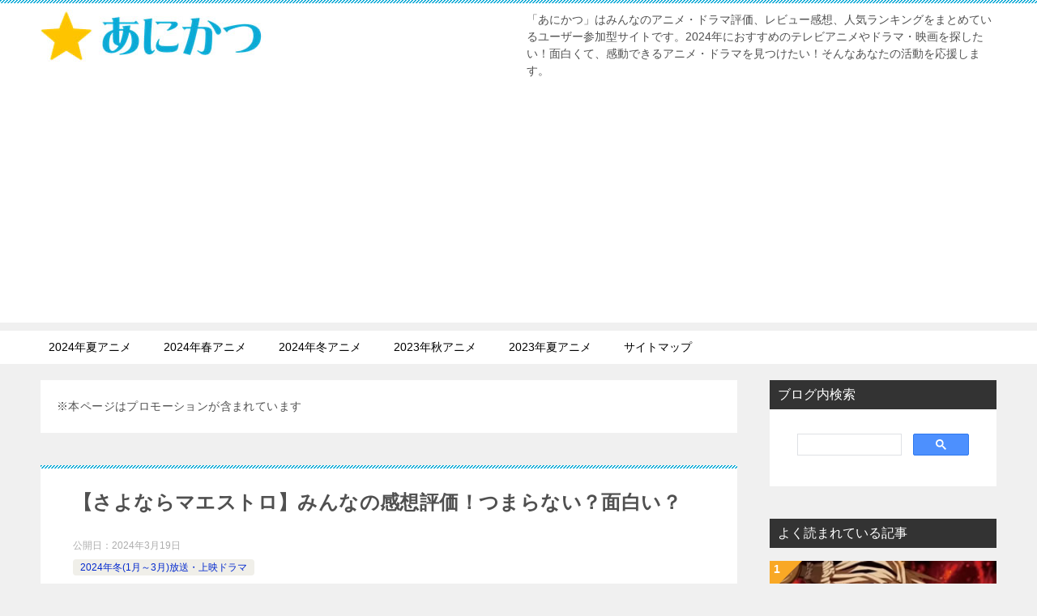

--- FILE ---
content_type: text/html; charset=UTF-8
request_url: https://anikatsu.com/sayonaramaestro/
body_size: 25463
content:
<!doctype html>
<html lang="ja" class="col2 layout-footer-show">
<head>
<!-- Global site tag (gtag.js) - Google Analytics -->
<script async src="https://www.googletagmanager.com/gtag/js?id=UA-51314046-8"></script>
<script>
  window.dataLayer = window.dataLayer || [];
  function gtag(){dataLayer.push(arguments);}
  gtag('js', new Date());

  gtag('config', 'UA-51314046-8');
</script>	<meta charset="UTF-8">
	<meta name="viewport" content="width=device-width, initial-scale=1">
	<link rel="profile" href="http://gmpg.org/xfn/11">

	<title>【さよならマエストロ】みんなの感想評価！つまらない？面白い？</title>
<meta name='robots' content='max-image-preview:large' />
    <script>
        var ajaxurl = 'https://anikatsu.com/wp-admin/admin-ajax.php';
        var sns_cnt = true;
                var toc_title = '目次';
                var cut_h = 4;
            </script>
	<link rel="alternate" type="application/rss+xml" title="あにかつ &raquo; フィード" href="https://anikatsu.com/feed/" />
<link rel="alternate" type="application/rss+xml" title="あにかつ &raquo; コメントフィード" href="https://anikatsu.com/comments/feed/" />
<link rel="alternate" type="application/rss+xml" title="あにかつ &raquo; 【さよならマエストロ】みんなの感想評価！つまらない？面白い？ のコメントのフィード" href="https://anikatsu.com/sayonaramaestro/feed/" />
<link rel="alternate" title="oEmbed (JSON)" type="application/json+oembed" href="https://anikatsu.com/wp-json/oembed/1.0/embed?url=https%3A%2F%2Fanikatsu.com%2Fsayonaramaestro%2F" />
<link rel="alternate" title="oEmbed (XML)" type="text/xml+oembed" href="https://anikatsu.com/wp-json/oembed/1.0/embed?url=https%3A%2F%2Fanikatsu.com%2Fsayonaramaestro%2F&#038;format=xml" />
<style id='wp-img-auto-sizes-contain-inline-css' type='text/css'>
img:is([sizes=auto i],[sizes^="auto," i]){contain-intrinsic-size:3000px 1500px}
/*# sourceURL=wp-img-auto-sizes-contain-inline-css */
</style>
<style id='wp-emoji-styles-inline-css' type='text/css'>

	img.wp-smiley, img.emoji {
		display: inline !important;
		border: none !important;
		box-shadow: none !important;
		height: 1em !important;
		width: 1em !important;
		margin: 0 0.07em !important;
		vertical-align: -0.1em !important;
		background: none !important;
		padding: 0 !important;
	}
/*# sourceURL=wp-emoji-styles-inline-css */
</style>
<style id='wp-block-library-inline-css' type='text/css'>
:root{--wp-block-synced-color:#7a00df;--wp-block-synced-color--rgb:122,0,223;--wp-bound-block-color:var(--wp-block-synced-color);--wp-editor-canvas-background:#ddd;--wp-admin-theme-color:#007cba;--wp-admin-theme-color--rgb:0,124,186;--wp-admin-theme-color-darker-10:#006ba1;--wp-admin-theme-color-darker-10--rgb:0,107,160.5;--wp-admin-theme-color-darker-20:#005a87;--wp-admin-theme-color-darker-20--rgb:0,90,135;--wp-admin-border-width-focus:2px}@media (min-resolution:192dpi){:root{--wp-admin-border-width-focus:1.5px}}.wp-element-button{cursor:pointer}:root .has-very-light-gray-background-color{background-color:#eee}:root .has-very-dark-gray-background-color{background-color:#313131}:root .has-very-light-gray-color{color:#eee}:root .has-very-dark-gray-color{color:#313131}:root .has-vivid-green-cyan-to-vivid-cyan-blue-gradient-background{background:linear-gradient(135deg,#00d084,#0693e3)}:root .has-purple-crush-gradient-background{background:linear-gradient(135deg,#34e2e4,#4721fb 50%,#ab1dfe)}:root .has-hazy-dawn-gradient-background{background:linear-gradient(135deg,#faaca8,#dad0ec)}:root .has-subdued-olive-gradient-background{background:linear-gradient(135deg,#fafae1,#67a671)}:root .has-atomic-cream-gradient-background{background:linear-gradient(135deg,#fdd79a,#004a59)}:root .has-nightshade-gradient-background{background:linear-gradient(135deg,#330968,#31cdcf)}:root .has-midnight-gradient-background{background:linear-gradient(135deg,#020381,#2874fc)}:root{--wp--preset--font-size--normal:16px;--wp--preset--font-size--huge:42px}.has-regular-font-size{font-size:1em}.has-larger-font-size{font-size:2.625em}.has-normal-font-size{font-size:var(--wp--preset--font-size--normal)}.has-huge-font-size{font-size:var(--wp--preset--font-size--huge)}.has-text-align-center{text-align:center}.has-text-align-left{text-align:left}.has-text-align-right{text-align:right}.has-fit-text{white-space:nowrap!important}#end-resizable-editor-section{display:none}.aligncenter{clear:both}.items-justified-left{justify-content:flex-start}.items-justified-center{justify-content:center}.items-justified-right{justify-content:flex-end}.items-justified-space-between{justify-content:space-between}.screen-reader-text{border:0;clip-path:inset(50%);height:1px;margin:-1px;overflow:hidden;padding:0;position:absolute;width:1px;word-wrap:normal!important}.screen-reader-text:focus{background-color:#ddd;clip-path:none;color:#444;display:block;font-size:1em;height:auto;left:5px;line-height:normal;padding:15px 23px 14px;text-decoration:none;top:5px;width:auto;z-index:100000}html :where(.has-border-color){border-style:solid}html :where([style*=border-top-color]){border-top-style:solid}html :where([style*=border-right-color]){border-right-style:solid}html :where([style*=border-bottom-color]){border-bottom-style:solid}html :where([style*=border-left-color]){border-left-style:solid}html :where([style*=border-width]){border-style:solid}html :where([style*=border-top-width]){border-top-style:solid}html :where([style*=border-right-width]){border-right-style:solid}html :where([style*=border-bottom-width]){border-bottom-style:solid}html :where([style*=border-left-width]){border-left-style:solid}html :where(img[class*=wp-image-]){height:auto;max-width:100%}:where(figure){margin:0 0 1em}html :where(.is-position-sticky){--wp-admin--admin-bar--position-offset:var(--wp-admin--admin-bar--height,0px)}@media screen and (max-width:600px){html :where(.is-position-sticky){--wp-admin--admin-bar--position-offset:0px}}

/*# sourceURL=wp-block-library-inline-css */
</style><style id='global-styles-inline-css' type='text/css'>
:root{--wp--preset--aspect-ratio--square: 1;--wp--preset--aspect-ratio--4-3: 4/3;--wp--preset--aspect-ratio--3-4: 3/4;--wp--preset--aspect-ratio--3-2: 3/2;--wp--preset--aspect-ratio--2-3: 2/3;--wp--preset--aspect-ratio--16-9: 16/9;--wp--preset--aspect-ratio--9-16: 9/16;--wp--preset--color--black: #000000;--wp--preset--color--cyan-bluish-gray: #abb8c3;--wp--preset--color--white: #ffffff;--wp--preset--color--pale-pink: #f78da7;--wp--preset--color--vivid-red: #cf2e2e;--wp--preset--color--luminous-vivid-orange: #ff6900;--wp--preset--color--luminous-vivid-amber: #fcb900;--wp--preset--color--light-green-cyan: #7bdcb5;--wp--preset--color--vivid-green-cyan: #00d084;--wp--preset--color--pale-cyan-blue: #8ed1fc;--wp--preset--color--vivid-cyan-blue: #0693e3;--wp--preset--color--vivid-purple: #9b51e0;--wp--preset--gradient--vivid-cyan-blue-to-vivid-purple: linear-gradient(135deg,rgb(6,147,227) 0%,rgb(155,81,224) 100%);--wp--preset--gradient--light-green-cyan-to-vivid-green-cyan: linear-gradient(135deg,rgb(122,220,180) 0%,rgb(0,208,130) 100%);--wp--preset--gradient--luminous-vivid-amber-to-luminous-vivid-orange: linear-gradient(135deg,rgb(252,185,0) 0%,rgb(255,105,0) 100%);--wp--preset--gradient--luminous-vivid-orange-to-vivid-red: linear-gradient(135deg,rgb(255,105,0) 0%,rgb(207,46,46) 100%);--wp--preset--gradient--very-light-gray-to-cyan-bluish-gray: linear-gradient(135deg,rgb(238,238,238) 0%,rgb(169,184,195) 100%);--wp--preset--gradient--cool-to-warm-spectrum: linear-gradient(135deg,rgb(74,234,220) 0%,rgb(151,120,209) 20%,rgb(207,42,186) 40%,rgb(238,44,130) 60%,rgb(251,105,98) 80%,rgb(254,248,76) 100%);--wp--preset--gradient--blush-light-purple: linear-gradient(135deg,rgb(255,206,236) 0%,rgb(152,150,240) 100%);--wp--preset--gradient--blush-bordeaux: linear-gradient(135deg,rgb(254,205,165) 0%,rgb(254,45,45) 50%,rgb(107,0,62) 100%);--wp--preset--gradient--luminous-dusk: linear-gradient(135deg,rgb(255,203,112) 0%,rgb(199,81,192) 50%,rgb(65,88,208) 100%);--wp--preset--gradient--pale-ocean: linear-gradient(135deg,rgb(255,245,203) 0%,rgb(182,227,212) 50%,rgb(51,167,181) 100%);--wp--preset--gradient--electric-grass: linear-gradient(135deg,rgb(202,248,128) 0%,rgb(113,206,126) 100%);--wp--preset--gradient--midnight: linear-gradient(135deg,rgb(2,3,129) 0%,rgb(40,116,252) 100%);--wp--preset--font-size--small: 13px;--wp--preset--font-size--medium: 20px;--wp--preset--font-size--large: 36px;--wp--preset--font-size--x-large: 42px;--wp--preset--spacing--20: 0.44rem;--wp--preset--spacing--30: 0.67rem;--wp--preset--spacing--40: 1rem;--wp--preset--spacing--50: 1.5rem;--wp--preset--spacing--60: 2.25rem;--wp--preset--spacing--70: 3.38rem;--wp--preset--spacing--80: 5.06rem;--wp--preset--shadow--natural: 6px 6px 9px rgba(0, 0, 0, 0.2);--wp--preset--shadow--deep: 12px 12px 50px rgba(0, 0, 0, 0.4);--wp--preset--shadow--sharp: 6px 6px 0px rgba(0, 0, 0, 0.2);--wp--preset--shadow--outlined: 6px 6px 0px -3px rgb(255, 255, 255), 6px 6px rgb(0, 0, 0);--wp--preset--shadow--crisp: 6px 6px 0px rgb(0, 0, 0);}:where(.is-layout-flex){gap: 0.5em;}:where(.is-layout-grid){gap: 0.5em;}body .is-layout-flex{display: flex;}.is-layout-flex{flex-wrap: wrap;align-items: center;}.is-layout-flex > :is(*, div){margin: 0;}body .is-layout-grid{display: grid;}.is-layout-grid > :is(*, div){margin: 0;}:where(.wp-block-columns.is-layout-flex){gap: 2em;}:where(.wp-block-columns.is-layout-grid){gap: 2em;}:where(.wp-block-post-template.is-layout-flex){gap: 1.25em;}:where(.wp-block-post-template.is-layout-grid){gap: 1.25em;}.has-black-color{color: var(--wp--preset--color--black) !important;}.has-cyan-bluish-gray-color{color: var(--wp--preset--color--cyan-bluish-gray) !important;}.has-white-color{color: var(--wp--preset--color--white) !important;}.has-pale-pink-color{color: var(--wp--preset--color--pale-pink) !important;}.has-vivid-red-color{color: var(--wp--preset--color--vivid-red) !important;}.has-luminous-vivid-orange-color{color: var(--wp--preset--color--luminous-vivid-orange) !important;}.has-luminous-vivid-amber-color{color: var(--wp--preset--color--luminous-vivid-amber) !important;}.has-light-green-cyan-color{color: var(--wp--preset--color--light-green-cyan) !important;}.has-vivid-green-cyan-color{color: var(--wp--preset--color--vivid-green-cyan) !important;}.has-pale-cyan-blue-color{color: var(--wp--preset--color--pale-cyan-blue) !important;}.has-vivid-cyan-blue-color{color: var(--wp--preset--color--vivid-cyan-blue) !important;}.has-vivid-purple-color{color: var(--wp--preset--color--vivid-purple) !important;}.has-black-background-color{background-color: var(--wp--preset--color--black) !important;}.has-cyan-bluish-gray-background-color{background-color: var(--wp--preset--color--cyan-bluish-gray) !important;}.has-white-background-color{background-color: var(--wp--preset--color--white) !important;}.has-pale-pink-background-color{background-color: var(--wp--preset--color--pale-pink) !important;}.has-vivid-red-background-color{background-color: var(--wp--preset--color--vivid-red) !important;}.has-luminous-vivid-orange-background-color{background-color: var(--wp--preset--color--luminous-vivid-orange) !important;}.has-luminous-vivid-amber-background-color{background-color: var(--wp--preset--color--luminous-vivid-amber) !important;}.has-light-green-cyan-background-color{background-color: var(--wp--preset--color--light-green-cyan) !important;}.has-vivid-green-cyan-background-color{background-color: var(--wp--preset--color--vivid-green-cyan) !important;}.has-pale-cyan-blue-background-color{background-color: var(--wp--preset--color--pale-cyan-blue) !important;}.has-vivid-cyan-blue-background-color{background-color: var(--wp--preset--color--vivid-cyan-blue) !important;}.has-vivid-purple-background-color{background-color: var(--wp--preset--color--vivid-purple) !important;}.has-black-border-color{border-color: var(--wp--preset--color--black) !important;}.has-cyan-bluish-gray-border-color{border-color: var(--wp--preset--color--cyan-bluish-gray) !important;}.has-white-border-color{border-color: var(--wp--preset--color--white) !important;}.has-pale-pink-border-color{border-color: var(--wp--preset--color--pale-pink) !important;}.has-vivid-red-border-color{border-color: var(--wp--preset--color--vivid-red) !important;}.has-luminous-vivid-orange-border-color{border-color: var(--wp--preset--color--luminous-vivid-orange) !important;}.has-luminous-vivid-amber-border-color{border-color: var(--wp--preset--color--luminous-vivid-amber) !important;}.has-light-green-cyan-border-color{border-color: var(--wp--preset--color--light-green-cyan) !important;}.has-vivid-green-cyan-border-color{border-color: var(--wp--preset--color--vivid-green-cyan) !important;}.has-pale-cyan-blue-border-color{border-color: var(--wp--preset--color--pale-cyan-blue) !important;}.has-vivid-cyan-blue-border-color{border-color: var(--wp--preset--color--vivid-cyan-blue) !important;}.has-vivid-purple-border-color{border-color: var(--wp--preset--color--vivid-purple) !important;}.has-vivid-cyan-blue-to-vivid-purple-gradient-background{background: var(--wp--preset--gradient--vivid-cyan-blue-to-vivid-purple) !important;}.has-light-green-cyan-to-vivid-green-cyan-gradient-background{background: var(--wp--preset--gradient--light-green-cyan-to-vivid-green-cyan) !important;}.has-luminous-vivid-amber-to-luminous-vivid-orange-gradient-background{background: var(--wp--preset--gradient--luminous-vivid-amber-to-luminous-vivid-orange) !important;}.has-luminous-vivid-orange-to-vivid-red-gradient-background{background: var(--wp--preset--gradient--luminous-vivid-orange-to-vivid-red) !important;}.has-very-light-gray-to-cyan-bluish-gray-gradient-background{background: var(--wp--preset--gradient--very-light-gray-to-cyan-bluish-gray) !important;}.has-cool-to-warm-spectrum-gradient-background{background: var(--wp--preset--gradient--cool-to-warm-spectrum) !important;}.has-blush-light-purple-gradient-background{background: var(--wp--preset--gradient--blush-light-purple) !important;}.has-blush-bordeaux-gradient-background{background: var(--wp--preset--gradient--blush-bordeaux) !important;}.has-luminous-dusk-gradient-background{background: var(--wp--preset--gradient--luminous-dusk) !important;}.has-pale-ocean-gradient-background{background: var(--wp--preset--gradient--pale-ocean) !important;}.has-electric-grass-gradient-background{background: var(--wp--preset--gradient--electric-grass) !important;}.has-midnight-gradient-background{background: var(--wp--preset--gradient--midnight) !important;}.has-small-font-size{font-size: var(--wp--preset--font-size--small) !important;}.has-medium-font-size{font-size: var(--wp--preset--font-size--medium) !important;}.has-large-font-size{font-size: var(--wp--preset--font-size--large) !important;}.has-x-large-font-size{font-size: var(--wp--preset--font-size--x-large) !important;}
/*# sourceURL=global-styles-inline-css */
</style>

<style id='classic-theme-styles-inline-css' type='text/css'>
/*! This file is auto-generated */
.wp-block-button__link{color:#fff;background-color:#32373c;border-radius:9999px;box-shadow:none;text-decoration:none;padding:calc(.667em + 2px) calc(1.333em + 2px);font-size:1.125em}.wp-block-file__button{background:#32373c;color:#fff;text-decoration:none}
/*# sourceURL=/wp-includes/css/classic-themes.min.css */
</style>
<link rel='stylesheet' id='contact-form-7-css' href='https://anikatsu.com/wp-content/plugins/contact-form-7/includes/css/styles.css' type='text/css' media='all' />
<link rel='stylesheet' id='keni_character_css-css' href='https://anikatsu.com/wp-content/plugins/keni-character-plugin/css/keni_character.css' type='text/css' media='all' />
<link rel='stylesheet' id='keni-style-css' href='https://anikatsu.com/wp-content/themes/keni8-child/style.css' type='text/css' media='all' />
<link rel='stylesheet' id='keni_base-css' href='https://anikatsu.com/wp-content/themes/keni80_wp_standard_all_202103200059/base.css' type='text/css' media='all' />
<link rel='stylesheet' id='keni-advanced-css' href='https://anikatsu.com/wp-content/themes/keni80_wp_standard_all_202103200059/advanced.css' type='text/css' media='all' />
<link rel='stylesheet' id='my-keni_base-css' href='https://anikatsu.com/wp-content/themes/keni8-child/base.css' type='text/css' media='all' />
<link rel='stylesheet' id='my-keni-advanced-css' href='https://anikatsu.com/wp-content/themes/keni8-child/advanced.css' type='text/css' media='all' />
<style id='keni_customized_css-inline-css' type='text/css'>
.color01{color: #0d91b3;}.color02{color: #0baad6;}.color03{color: #b4e5f3;}.color04{color: #dff3f9;}.color05{color: #e8f7fa;}.color06{color: #d2eff7;}.color07{color: #333333;}q{background: #d2eff7;}table:not(.review-table) thead th{border-color: #0baad6;background-color: #0baad6;}a:hover,a:active,a:focus{color: #0d91b3;}.keni-header_wrap{background-image: linear-gradient(-45deg,#fff 25%,#0baad6 25%, #0baad6 50%,#fff 50%, #fff 75%,#0baad6 75%, #0baad6);}.keni-header_cont .header-mail .btn_header{color: #0d91b3;}.site-title > a span{color: #0d91b3;}.keni-breadcrumb-list li a:hover,.keni-breadcrumb-list li a:active,.keni-breadcrumb-list li a:focus{color: #0d91b3;}.keni-section h1:not(.title_no-style){background-image: linear-gradient(-45deg,#fff 25%,#0baad6 25%, #0baad6 50%,#fff 50%, #fff 75%,#0baad6 75%, #0baad6);}.archive_title{background-image: linear-gradient(-45deg,#fff 25%,#0baad6 25%, #0baad6 50%,#fff 50%, #fff 75%,#0baad6 75%, #0baad6);} h2:not(.title_no-style){background: #0baad6;}.profile-box-title {background: #0baad6;}.keni-related-title {background: #0baad6;}.comments-area h2 {background: #0baad6;}h3:not(.title_no-style){border-top-color: #0baad6;border-bottom-color: #0baad6;color: #0d91b3;}h4:not(.title_no-style){border-bottom-color: #0baad6;color: #0d91b3;}h5:not(.title_no-style){color: #0d91b3;}.keni-section h1 a:hover,.keni-section h1 a:active,.keni-section h1 a:focus,.keni-section h3 a:hover,.keni-section h3 a:active,.keni-section h3 a:focus,.keni-section h4 a:hover,.keni-section h4 a:active,.keni-section h4 a:focus,.keni-section h5 a:hover,.keni-section h5 a:active,.keni-section h5 a:focus,.keni-section h6 a:hover,.keni-section h6 a:active,.keni-section h6 a:focus{color: #0d91b3;}.keni-section .sub-section_title {background: #333333;}.btn_style01{border-color: #0d91b3;color: #0d91b3;}.btn_style02{border-color: #0d91b3;color: #0d91b3;}.btn_style03{background: #0baad6;}.entry-list .entry_title a:hover,.entry-list .entry_title a:active,.entry-list .entry_title a:focus{color: #0d91b3;}.ently_read-more .btn{border-color: #0d91b3;color: #0d91b3;}.profile-box{background-color: #e8f7fa;}.advance-billing-box_next-title{color: #b4e5f3;}.step-chart li:nth-child(2){background-color: #dff3f9;}.step-chart_style01 li:nth-child(2)::after,.step-chart_style02 li:nth-child(2)::after{border-top-color: #dff3f9;}.step-chart li:nth-child(3){background-color: #b4e5f3;}.step-chart_style01 li:nth-child(3)::after,.step-chart_style02 li:nth-child(3)::after{border-top-color: #b4e5f3;}.step-chart li:nth-child(4){background-color: #0baad6;}.step-chart_style01 li:nth-child(4)::after,.step-chart_style02 li:nth-child(4)::after{border-top-color: #0baad6;}.toc-area_inner .toc-area_list > li::before{background: #0baad6;}.toc_title{color: #0d91b3;}.list_style02 li::before{background: #0baad6;}.dl_style02 dt{background: #0baad6;}.dl_style02 dd{background: #dff3f9;}.accordion-list dt{background: #0baad6;}.ranking-list .review_desc_title{color: #0d91b3;}.review_desc{background-color: #e8f7fa;}.item-box .item-box_title{color: #0d91b3;}.item-box02{background-image: linear-gradient(-45deg,#fff 25%,#0baad6 25%, #0baad6 50%,#fff 50%, #fff 75%,#0baad6 75%, #0baad6);}.item-box02 .item-box_inner{background-color: #e8f7fa;}.item-box02 .item-box_title{background-color: #0baad6;}.item-box03 .item-box_title{background-color: #0baad6;}.box_style01{background-image: linear-gradient(-45deg,#fff 25%,#0baad6 25%, #0baad6 50%,#fff 50%, #fff 75%,#0baad6 75%, #0baad6);}.box_style01 .box_inner{background-color: #e8f7fa;}.box_style03{background: #e8f7fa;}.box_style06{background-color: #e8f7fa;}.cast-box{background-image: linear-gradient(-45deg,#fff 25%,#0baad6 25%, #0baad6 50%,#fff 50%, #fff 75%,#0baad6 75%, #0baad6);}.cast-box .cast_name,.cast-box_sub .cast_name{color: #0d91b3;}.widget .cast-box_sub .cast-box_sub_title{background-image: linear-gradient(-45deg,#0baad6 25%, #0baad6 50%,#fff 50%, #fff 75%,#0baad6 75%, #0baad6);}.voice_styl02{background-color: #e8f7fa;}.voice_styl03{background-image: linear-gradient(-45deg,#fff 25%,#e8f7fa 25%, #e8f7fa 50%,#fff 50%, #fff 75%,#e8f7fa 75%, #e8f7fa);}.voice-box .voice_title{color: #0d91b3;}.chat_style02 .bubble{background-color: #0baad6;}.chat_style02 .bubble .bubble_in{border-color: #0baad6;}.related-entry-list .related-entry_title a:hover,.related-entry-list .related-entry_title a:active,.related-entry-list .related-entry_title a:focus{color: #0d91b3;}.interval01 span{background-color: #0baad6;}.interval02 span{background-color: #0baad6;}.page-nav .current,.page-nav li a:hover,.page-nav li a:active,.page-nav li a:focus{background: #0baad6;}.page-nav-bf .page-nav_next:hover,.page-nav-bf .page-nav_next:active,.page-nav-bf .page-nav_next:focus,.page-nav-bf .page-nav_prev:hover,.page-nav-bf .page-nav_prev:active,.page-nav-bf .page-nav_prev:focus{color: #0d91b3;}.nav-links .nav-next a:hover, .nav-links .nav-next a:active, .nav-links .nav-next a:focus, .nav-links .nav-previous a:hover, .nav-links .nav-previous a:active, .nav-links .nav-previous a:focus {color: #0d91b3; text-decoration: 'underline'; }.commentary-box .commentary-box_title{color: #0baad6;}.calendar tfoot td a:hover,.calendar tfoot td a:active,.calendar tfoot td a:focus{color: #0d91b3;}.form-mailmaga .form-mailmaga_title{color: #0baad6;}.form-login .form-login_title{color: #0baad6;}.form-login-item .form-login_title{color: #0baad6;}.contact-box{background-image: linear-gradient(-45deg,#fff 25%, #0baad6 25%, #0baad6 50%,#fff 50%, #fff 75%,#0baad6 75%, #0baad6);}.contact-box_inner{background-color: #e8f7fa;}.contact-box .contact-box-title{background-color: #0baad6;}.contact-box_tel{color: #0d91b3;}.widget_recent_entries .keni-section ul li a:hover,.widget_recent_entries .keni-section ul li a:active,.widget_recent_entries .keni-section ul li a:focus,.widget_archive .keni-section > ul li a:hover,.widget_archive .keni-section > ul li a:active,.widget_archive .keni-section > ul li a:focus,.widget_categories .keni-section > ul li a:hover,.widget_categories .keni-section > ul li a:active,.widget_categories .keni-section > ul li a:focus{color: #0d91b3;}.tagcloud a::before{color: #0d91b3;}.widget_recent_entries_img .list_widget_recent_entries_img .widget_recent_entries_img_entry_title a:hover,.widget_recent_entries_img .list_widget_recent_entries_img .widget_recent_entries_img_entry_title a:active,.widget_recent_entries_img .list_widget_recent_entries_img .widget_recent_entries_img_entry_title a:focus{color: #0d91b3;}.keni-link-card_title a:hover,.keni-link-card_title a:active,.keni-link-card_title a:focus{color: #0d91b3;}@media (min-width : 768px){.keni-gnav_inner li a:hover,.keni-gnav_inner li a:active,.keni-gnav_inner li a:focus{border-bottom-color: #0baad6;}.step-chart_style02 li:nth-child(2)::after{border-left-color: #dff3f9;}.step-chart_style02 li:nth-child(3)::after{border-left-color: #b4e5f3;}.step-chart_style02 li:nth-child(4)::after{border-left-color: #0baad6;}.col1 .contact-box_tel{color: #0d91b3;}.step-chart_style02 li:nth-child(1)::after,.step-chart_style02 li:nth-child(2)::after,.step-chart_style02 li:nth-child(3)::after,.step-chart_style02 li:nth-child(4)::after{border-top-color: transparent;}}@media (min-width : 920px){.contact-box_tel{color: #0d91b3;}}
/*# sourceURL=keni_customized_css-inline-css */
</style>
<style id='wp-block-button-inline-css' type='text/css'>
.wp-block-button__link{align-content:center;box-sizing:border-box;cursor:pointer;display:inline-block;height:100%;text-align:center;word-break:break-word}.wp-block-button__link.aligncenter{text-align:center}.wp-block-button__link.alignright{text-align:right}:where(.wp-block-button__link){border-radius:9999px;box-shadow:none;padding:calc(.667em + 2px) calc(1.333em + 2px);text-decoration:none}.wp-block-button[style*=text-decoration] .wp-block-button__link{text-decoration:inherit}.wp-block-buttons>.wp-block-button.has-custom-width{max-width:none}.wp-block-buttons>.wp-block-button.has-custom-width .wp-block-button__link{width:100%}.wp-block-buttons>.wp-block-button.has-custom-font-size .wp-block-button__link{font-size:inherit}.wp-block-buttons>.wp-block-button.wp-block-button__width-25{width:calc(25% - var(--wp--style--block-gap, .5em)*.75)}.wp-block-buttons>.wp-block-button.wp-block-button__width-50{width:calc(50% - var(--wp--style--block-gap, .5em)*.5)}.wp-block-buttons>.wp-block-button.wp-block-button__width-75{width:calc(75% - var(--wp--style--block-gap, .5em)*.25)}.wp-block-buttons>.wp-block-button.wp-block-button__width-100{flex-basis:100%;width:100%}.wp-block-buttons.is-vertical>.wp-block-button.wp-block-button__width-25{width:25%}.wp-block-buttons.is-vertical>.wp-block-button.wp-block-button__width-50{width:50%}.wp-block-buttons.is-vertical>.wp-block-button.wp-block-button__width-75{width:75%}.wp-block-button.is-style-squared,.wp-block-button__link.wp-block-button.is-style-squared{border-radius:0}.wp-block-button.no-border-radius,.wp-block-button__link.no-border-radius{border-radius:0!important}:root :where(.wp-block-button .wp-block-button__link.is-style-outline),:root :where(.wp-block-button.is-style-outline>.wp-block-button__link){border:2px solid;padding:.667em 1.333em}:root :where(.wp-block-button .wp-block-button__link.is-style-outline:not(.has-text-color)),:root :where(.wp-block-button.is-style-outline>.wp-block-button__link:not(.has-text-color)){color:currentColor}:root :where(.wp-block-button .wp-block-button__link.is-style-outline:not(.has-background)),:root :where(.wp-block-button.is-style-outline>.wp-block-button__link:not(.has-background)){background-color:initial;background-image:none}
/*# sourceURL=https://anikatsu.com/wp-includes/blocks/button/style.min.css */
</style>
<style id='wp-block-search-inline-css' type='text/css'>
.wp-block-search__button{margin-left:10px;word-break:normal}.wp-block-search__button.has-icon{line-height:0}.wp-block-search__button svg{height:1.25em;min-height:24px;min-width:24px;width:1.25em;fill:currentColor;vertical-align:text-bottom}:where(.wp-block-search__button){border:1px solid #ccc;padding:6px 10px}.wp-block-search__inside-wrapper{display:flex;flex:auto;flex-wrap:nowrap;max-width:100%}.wp-block-search__label{width:100%}.wp-block-search.wp-block-search__button-only .wp-block-search__button{box-sizing:border-box;display:flex;flex-shrink:0;justify-content:center;margin-left:0;max-width:100%}.wp-block-search.wp-block-search__button-only .wp-block-search__inside-wrapper{min-width:0!important;transition-property:width}.wp-block-search.wp-block-search__button-only .wp-block-search__input{flex-basis:100%;transition-duration:.3s}.wp-block-search.wp-block-search__button-only.wp-block-search__searchfield-hidden,.wp-block-search.wp-block-search__button-only.wp-block-search__searchfield-hidden .wp-block-search__inside-wrapper{overflow:hidden}.wp-block-search.wp-block-search__button-only.wp-block-search__searchfield-hidden .wp-block-search__input{border-left-width:0!important;border-right-width:0!important;flex-basis:0;flex-grow:0;margin:0;min-width:0!important;padding-left:0!important;padding-right:0!important;width:0!important}:where(.wp-block-search__input){appearance:none;border:1px solid #949494;flex-grow:1;font-family:inherit;font-size:inherit;font-style:inherit;font-weight:inherit;letter-spacing:inherit;line-height:inherit;margin-left:0;margin-right:0;min-width:3rem;padding:8px;text-decoration:unset!important;text-transform:inherit}:where(.wp-block-search__button-inside .wp-block-search__inside-wrapper){background-color:#fff;border:1px solid #949494;box-sizing:border-box;padding:4px}:where(.wp-block-search__button-inside .wp-block-search__inside-wrapper) .wp-block-search__input{border:none;border-radius:0;padding:0 4px}:where(.wp-block-search__button-inside .wp-block-search__inside-wrapper) .wp-block-search__input:focus{outline:none}:where(.wp-block-search__button-inside .wp-block-search__inside-wrapper) :where(.wp-block-search__button){padding:4px 8px}.wp-block-search.aligncenter .wp-block-search__inside-wrapper{margin:auto}.wp-block[data-align=right] .wp-block-search.wp-block-search__button-only .wp-block-search__inside-wrapper{float:right}
/*# sourceURL=https://anikatsu.com/wp-includes/blocks/search/style.min.css */
</style>
<link rel='stylesheet' id='site-reviews-css' href='https://anikatsu.com/wp-content/plugins/site-reviews/assets/styles/default.css' type='text/css' media='all' />
<style id='site-reviews-inline-css' type='text/css'>
:root{--glsr-star-empty:url(https://anikatsu.com/wp-content/plugins/site-reviews/assets/images/stars/default/star-empty.svg);--glsr-star-error:url(https://anikatsu.com/wp-content/plugins/site-reviews/assets/images/stars/default/star-error.svg);--glsr-star-full:url(https://anikatsu.com/wp-content/plugins/site-reviews/assets/images/stars/default/star-full.svg);--glsr-star-half:url(https://anikatsu.com/wp-content/plugins/site-reviews/assets/images/stars/default/star-half.svg)}

/*# sourceURL=site-reviews-inline-css */
</style>
<link rel="canonical" href="https://anikatsu.com/sayonaramaestro/" />
<link rel="https://api.w.org/" href="https://anikatsu.com/wp-json/" /><link rel="alternate" title="JSON" type="application/json" href="https://anikatsu.com/wp-json/wp/v2/posts/14001" /><link rel="EditURI" type="application/rsd+xml" title="RSD" href="https://anikatsu.com/xmlrpc.php?rsd" />
<link rel='shortlink' href='https://anikatsu.com/?p=14001' />
<meta name="description" content="テレビドラマ「さよならマエストロ～父と私のアパッシオナート～」のみんなのネタバレ考察と最終回(最新話)の感想評価と評判、口コミレビューをまとめています。果たして面白いのか？面白くない、ひどい、つまらないのか？無料で視聴できる動画配信サービスも紹介しているので、参考にして下さい。">
        <!--OGP-->
		<meta property="og:type" content="article" />
<meta property="og:url" content="https://anikatsu.com/sayonaramaestro/" />
        <meta property="og:title" content="【さよならマエストロ】みんなの感想評価！つまらない？面白い？"/>
        <meta property="og:description" content="テレビドラマ「さよならマエストロ～父と私のアパッシオナート～」のみんなのネタバレ考察と最終回(最新話)の感想評価と評判、口コミレビューをまとめています。果たして面白いのか？面白くない、ひどい、つまらないのか？無料で視聴できる動画配信サービスも紹介しているので、参考にして下さい。">
        <meta property="og:site_name" content="あにかつ">
        <meta property="og:image" content="https://anikatsu.com/wp-content/uploads/2024/01/sayonaramaestro-s.jpg">
		            <meta property="og:image:type" content="image/jpeg">
			            <meta property="og:image:width" content="250">
            <meta property="og:image:height" content="300">
			        <meta property="og:locale" content="ja_JP">
		        <!--OGP-->
		            <!-- Twitter Cards -->
			                    <meta name="twitter:card" content="summary"/>
                    <meta name="twitter:site" content="anime_katsu"/>
                    <meta name="twitter:title" content="【さよならマエストロ】みんなの感想評価！つまらない？面白い？"/>
                    <meta name="twitter:image" content="https://anikatsu.com/wp-content/uploads/2024/01/sayonaramaestro-s.jpg"/>
            <!--/Twitter Cards-->
			<link rel="icon" href="https://anikatsu.com/wp-content/uploads/2021/03/favicon-512x512-1-150x150.png" sizes="32x32" />
<link rel="icon" href="https://anikatsu.com/wp-content/uploads/2021/03/favicon-512x512-1-300x300.png" sizes="192x192" />
<link rel="apple-touch-icon" href="https://anikatsu.com/wp-content/uploads/2021/03/favicon-512x512-1-300x300.png" />
<meta name="msapplication-TileImage" content="https://anikatsu.com/wp-content/uploads/2021/03/favicon-512x512-1-300x300.png" />
<script data-ad-client="ca-pub-7224345507953319" async src="https://pagead2.googlesyndication.com/pagead/js/adsbygoogle.js"></script>		<style type="text/css" id="wp-custom-css">
			body {
    font-family: 'ヒラギノ角ゴ Pro W3',Hiragino Kaku Gothic Pro,"メイリオ",Meiryo,Osaka,'ＭＳ Ｐゴシック',MS PGothic,sans-serif;
}

/*合計レビュー数*/
.glsr-default .glsr-summary {
    font-size: 1.6rem;
}

/*バー左の文字*/
.glsr-default .glsr-bar>span {
    font-size: 1.6rem;
}

/*バーの高さ*/
.glsr-default .glsr-bar-label {
    line-height: 1.3;
}

/*バーの灰色部分高さ*/
.glsr-default .glsr-bar-background:before {
    height: 1.6rem;
    margin-top: -.8rem;
}

/*バーの黄色部分高さ*/
.glsr-default .glsr-bar-background-percent {
    height: 1.6rem;
}

/*平均評価*/
.glsr-default .glsr-summary-rating {
    font-size: 2.4rem;
}

/*平均★*/
.glsr-default .glsr-summary-stars .glsr-star {
    background-size: 2.4rem;
    height: 2.4rem;
    width: 2.4rem;
}

/*投稿フォームラベル*/
.glsr-default form.glsr-form label.glsr-label {
    font-size: 1.4rem;
}

/*投稿フォーム内文字*/
.glsr-default form.glsr-form input.glsr-input, .glsr-default form.glsr-form select.glsr-select, .glsr-default form.glsr-form textarea.glsr-textarea {
    font-size: 1.4rem;
}

/*投稿フォーム確認ラベル*/
.glsr-default form.glsr-form .glsr-toggle label {
    font-size: 1.4rem;
}

/*投稿フォーム★*/
.glsr-default form.glsr-form .gl-star-rating--stars>span {
    height: 2.4rem;
    width: 2.4rem;
}

/*レビューコメント行間*/
.glsr-default .glsr-review p {
    line-height: 2;
}

/*レビューコメント改行高さ*/
.glsr-default .glsr-review br {
display: block;
content: "";
margin: 30px 0;
}

.grecaptcha-badge { visibility: hidden; }		</style>
		</head>

<body class="wp-singular post-template-default single single-post postid-14001 single-format-standard wp-custom-logo wp-theme-keni80_wp_standard_all_202103200059 wp-child-theme-keni8-child"><!--ページの属性-->
	
<!--▽GL広告-->
<script type="text/javascript" charset="utf-8" src="https://glssp.net/GL_AD/manager/goodlifes_ADManager_p.js?cid=3271&type=1" async></script>
<!--△GL広告-->
	

<div id="top" class="keni-container">

<!--▼▼ ヘッダー ▼▼-->
<div class="keni-header_wrap">
	<div class="keni-header_outer">
		
		<header class="keni-header keni-header_col1">
			<div class="keni-header_inner">

							<p class="site-title"><a href="https://anikatsu.com/" rel="home"><img src="https://anikatsu.com/wp-content/uploads/2021/04/anikatsu-logo-s.jpg" alt="あにかつ"width='278' height='64'></a></p>
			
			<div class="keni-header_cont">
			<p class="site-description">「あにかつ」はみんなのアニメ・ドラマ評価、レビュー感想、人気ランキングをまとめているユーザー参加型サイトです。2024年におすすめのテレビアニメやドラマ・映画を探したい！面白くて、感動できるアニメ・ドラマを見つけたい！そんなあなたの活動を応援します。</p>			</div>

			</div><!--keni-header_inner-->
		</header><!--keni-header-->	</div><!--keni-header_outer-->
</div><!--keni-header_wrap-->
<!--▲▲ ヘッダー ▲▲-->

<div id="click-space"></div>

<!--▼▼ グローバルナビ ▼▼-->
<div class="keni-gnav_wrap">
	<div class="keni-gnav_outer">
		<nav class="keni-gnav">
			<div class="keni-gnav_inner">

				<ul id="menu" class="keni-gnav_cont">
				<li id="menu-item-20099" class="menu-item menu-item-type-taxonomy menu-item-object-category menu-item-20099"><a href="https://anikatsu.com/category/anime2024/anime2024-summer/">2024年夏アニメ</a></li>
<li id="menu-item-19260" class="menu-item menu-item-type-taxonomy menu-item-object-category menu-item-19260"><a href="https://anikatsu.com/category/anime2024/anime2024-spring/">2024年春アニメ</a></li>
<li id="menu-item-14076" class="menu-item menu-item-type-taxonomy menu-item-object-category menu-item-14076"><a href="https://anikatsu.com/category/anime2024/anime2024-winter/">2024年冬アニメ</a></li>
<li id="menu-item-11112" class="menu-item menu-item-type-taxonomy menu-item-object-category menu-item-11112"><a href="https://anikatsu.com/category/anime2023/anime2023-autumn/">2023年秋アニメ</a></li>
<li id="menu-item-7292" class="menu-item menu-item-type-taxonomy menu-item-object-category menu-item-7292"><a href="https://anikatsu.com/category/anime2023/anime2023-summer/">2023年夏アニメ</a></li>
<li id="menu-item-126" class="menu-item menu-item-type-post_type menu-item-object-page menu-item-126"><a href="https://anikatsu.com/sitemaps/">サイトマップ</a></li>
				<li class="menu-search"><div class="search-box">
	<form role="search" method="get" id="keni_search" class="searchform" action="https://anikatsu.com/">
		<input type="text" value="" name="s" aria-label="検索"><button class="btn-search"><img src="https://anikatsu.com/wp-content/themes/keni80_wp_standard_all_202103200059/images/icon/search_black.svg" width="18" height="18" alt="検索"></button>
	</form>
</div></li>
				</ul>
			</div>
			<div class="keni-gnav_btn_wrap">
				<div class="keni-gnav_btn"><span class="keni-gnav_btn_icon-open"></span></div>
			</div>
		</nav>
	</div>
</div>



<div class="keni-main_wrap">
	<div class="keni-main_outer">

		<!--▼▼ メインコンテンツ ▼▼-->
		<main id="main" class="keni-main">
			<div class="keni-main_inner">
				
				<aside class="free-area free-area_before-title">
					<div id="custom_html-4" class="widget_text keni-section_wrap widget widget_custom_html"><section class="widget_text keni-section"><div class="textwidget custom-html-widget">※本ページはプロモーションが含まれています</div></section></div>				</aside><!-- #secondary -->

		<article class="post-14001 post type-post status-publish format-standard has-post-thumbnail category-drama2024 keni-section" itemscope itemtype="http://schema.org/Article">
<meta itemscope itemprop="mainEntityOfPage"  itemType="https://schema.org/WebPage" itemid="https://anikatsu.com/sayonaramaestro/" />

<div class="keni-section_wrap article_wrap">
	<div class="keni-section">

		<header class="article-header">
			<h1 class="entry_title" itemprop="headline">【さよならマエストロ】みんなの感想評価！つまらない？面白い？</h1>
			<div class="entry_status">
		<ul class="entry_date">
				<li class="entry_date_item">公開日：<time itemprop="datePublished" datetime="2024-03-19T06:43:55+09:00" content="2024-03-19T06:43:55+09:00">2024年3月19日</time></li>	</ul>
		<ul class="entry_category">
		<li class="entry_category_item drama2024" style="background-color: #f0efe9;"><a href="https://anikatsu.com/category/drama/drama2024/" style="color: #0329ce;">2024年冬(1月～3月)放送・上映ドラマ</a></li>	</ul>
</div>						<aside class="sns-btn_wrap">
	        <div class="sns-btn_tw" data-url="https://anikatsu.com/sayonaramaestro/" data-title="%E3%80%90%E3%81%95%E3%82%88%E3%81%AA%E3%82%89%E3%83%9E%E3%82%A8%E3%82%B9%E3%83%88%E3%83%AD%E3%80%91%E3%81%BF%E3%82%93%E3%81%AA%E3%81%AE%E6%84%9F%E6%83%B3%E8%A9%95%E4%BE%A1%EF%BC%81%E3%81%A4%E3%81%BE%E3%82%89%E3%81%AA%E3%81%84%EF%BC%9F%E9%9D%A2%E7%99%BD%E3%81%84%EF%BC%9F"></div>
        <div class="sns-btn_fb" data-url="https://anikatsu.com/sayonaramaestro/" data-title="%E3%80%90%E3%81%95%E3%82%88%E3%81%AA%E3%82%89%E3%83%9E%E3%82%A8%E3%82%B9%E3%83%88%E3%83%AD%E3%80%91%E3%81%BF%E3%82%93%E3%81%AA%E3%81%AE%E6%84%9F%E6%83%B3%E8%A9%95%E4%BE%A1%EF%BC%81%E3%81%A4%E3%81%BE%E3%82%89%E3%81%AA%E3%81%84%EF%BC%9F%E9%9D%A2%E7%99%BD%E3%81%84%EF%BC%9F"></div>
        <div class="sns-btn_hatena" data-url="https://anikatsu.com/sayonaramaestro/" data-title="%E3%80%90%E3%81%95%E3%82%88%E3%81%AA%E3%82%89%E3%83%9E%E3%82%A8%E3%82%B9%E3%83%88%E3%83%AD%E3%80%91%E3%81%BF%E3%82%93%E3%81%AA%E3%81%AE%E6%84%9F%E6%83%B3%E8%A9%95%E4%BE%A1%EF%BC%81%E3%81%A4%E3%81%BE%E3%82%89%E3%81%AA%E3%81%84%EF%BC%9F%E9%9D%A2%E7%99%BD%E3%81%84%EF%BC%9F"></div>
		</aside>					</header><!-- .article-header -->

		<div class="article-body" itemprop="articleBody">
			
			<section class="item-box03">
<div class="item-box_inner">
<h3 class="item-box_title title_no-style">さよならマエストロ</h3>
<div class="item-box03_col_wrap">
<div class="item-box03_col item-box03_thumb">
			<img fetchpriority="high" decoding="async" src="https://anikatsu.com/wp-content/uploads/2024/01/sayonaramaestro-s.jpg" alt="さよならマエストロ～父と私のアパッシオナート～" width="250" height="300" class="alignnone size-full wp-image-14103" />
		</div>
<div class="item-box03_col item-box03_cont">
			<div class="glsr glsr-default" id="glsr_e5523c06" data-from="shortcode" data-shortcode="site_reviews_summary" data-assigned_posts="14001"><div class="glsr-summary-wrap">
    <div class="glsr-summary">
        <div class="glsr-summary-rating"><span class="glsr-tag-value">2.0</span></div>
        <div class="glsr-summary-stars"><div class="glsr-star-rating glsr-stars" role="img" aria-label="Rated 2 out of 5 stars based on 11 ratings" data-rating="2" data-reviews="11"><span class="glsr-star glsr-star-full" aria-hidden="true"></span><span class="glsr-star glsr-star-full" aria-hidden="true"></span><span class="glsr-star glsr-star-empty" aria-hidden="true"></span><span class="glsr-star glsr-star-empty" aria-hidden="true"></span><span class="glsr-star glsr-star-empty" aria-hidden="true"></span></div></div>
        <div class="glsr-summary-text"><span class="glsr-tag-value">5つ星のうち2.0 (合計11レビュー)</span></div>
        <div class="glsr-summary-percentages"><div class="glsr-bar" data-level="5"><span class="glsr-bar-label">★5</span><span class="glsr-bar-background"><span class="glsr-bar-background-percent" style="width:9%"></span></span><span class="glsr-bar-percent">9%</span></div><div class="glsr-bar" data-level="4"><span class="glsr-bar-label">★4</span><span class="glsr-bar-background"><span class="glsr-bar-background-percent" style="width:9%"></span></span><span class="glsr-bar-percent">9%</span></div><div class="glsr-bar" data-level="3"><span class="glsr-bar-label">★3</span><span class="glsr-bar-background"><span class="glsr-bar-background-percent" style="width:9%"></span></span><span class="glsr-bar-percent">9%</span></div><div class="glsr-bar" data-level="2"><span class="glsr-bar-label">★2</span><span class="glsr-bar-background"><span class="glsr-bar-background-percent" style="width:18%"></span></span><span class="glsr-bar-percent">18%</span></div><div class="glsr-bar" data-level="1"><span class="glsr-bar-label">★1</span><span class="glsr-bar-background"><span class="glsr-bar-background-percent" style="width:55%"></span></span><span class="glsr-bar-percent">55%</span></div></div>
    </div>
</div></div>
		</div>
</p></div>
<div class="btn-detail_wrap">
<div class="col2-wrap">
<div class="col">
<div class="btn-detail_col"><a href="#info" class="btn btn_style03 m0 w100"><span class="icon_search white"></span>作品情報</a></div>
</div>
<div class="col">
<div class="btn-detail_col"><a href="#review" class="btn btn_bluegreen m0 w100"><span class="icon_arrow_down white"></span>感想を書く</a></div>
</div>
</div></div>
</div>
</section>
<div class="m20-t">
<script async src="https://pagead2.googlesyndication.com/pagead/js/adsbygoogle.js"></script>
<!-- あにかつ_記事上 -->
<ins class="adsbygoogle"
     style="display:block"
     data-ad-client="ca-pub-7224345507953319"
     data-ad-slot="3202040302"
     data-ad-format="auto"
     data-full-width-responsive="true"></ins>
<script>
     (adsbygoogle = window.adsbygoogle || []).push({});
</script><h2>「さよならマエストロ」みんなの感想評価評判！ひどいつまらない？面白い？</h2>
<div class="glsr glsr-default" id="lrd6d37r" data-from="shortcode" data-shortcode="site_reviews" data-assigned_posts="14001" data-display="100" data-pagination="ajax"><div class="glsr-reviews-wrap">
    <div class="glsr-reviews">
        <div class="glsr-review" data-type="local" id="review-16400" data-assigned='{"assigned_posts":[14001]}'>
    <div class="glsr-review-title"><h4 class="glsr-tag-value">エピソードが多すぎてどれも中途半端</h4></div>
    <div class="glsr-review-rating"><div class="glsr-star-rating glsr-stars" role="img" aria-label="Rated 2 out of 5 stars" data-rating="2" data-reviews="0"><span class="glsr-star glsr-star-full" aria-hidden="true"></span><span class="glsr-star glsr-star-full" aria-hidden="true"></span><span class="glsr-star glsr-star-empty" aria-hidden="true"></span><span class="glsr-star glsr-star-empty" aria-hidden="true"></span><span class="glsr-star glsr-star-empty" aria-hidden="true"></span></div></div> <div class="glsr-review-date"><span class="glsr-tag-value">2024年3月19日</span></div>
    
    <div class="glsr-review-content"><div class="glsr-tag-value" data-expanded="false"><p>まず夏目俊平と娘・響の確執を最終回前まで隠し通す意味が分からない。たいそうなことが待っているのかと思ったらそうでもない。晴見フィルからホールも存続も取り上げてしまう市長もただの悪役でその娘や妻との確執も解決もきちんと描けていない。俊平と妻（石田ゆり子）の関係も「離婚」で決着したの？天才とはそういうものか、18歳まで野球漬けの少年が隣家から流れてくるヴァイオリンの音に魅かれて音楽に目覚めて甲子園の切符も捨てて30年間の家出生活をする？なぜかドイツ語を理解して世界的な指揮者になる？指揮者ってなるの簡単？響と宮沢氷魚の関係は恋？18歳の俊平が、コンサート会場に行くが切符を紛失して若き日の西田敏行が買ってプレゼント？「嘘くさい話」と「途中で投げ出す逸話」の連続でうんざり。最終回で全て解決するかと思ったら回想シーンの連続でがっかり。この脚本でＯＫせざるを得なかったプロデューサーさんご苦労様でした。星の一つは役者さんたちが気持ちよさそうに演じていたのと、どろどろも無理やりのお笑いもない全篇に流れる爽やかさに。結局最後まで観てしまいました。そしてクラシック音楽を聴くようになりました。</p></div></div>
     <div class="glsr-review-author"><span class="glsr-tag-value">ドラマ初心者のカワハギ</span></div> 
    
</div>
<div class="glsr-review" data-type="local" id="review-16397" data-assigned='{"assigned_posts":[14001]}'>
    <div class="glsr-review-title"><h4 class="glsr-tag-value">見て損した</h4></div>
    <div class="glsr-review-rating"><div class="glsr-star-rating glsr-stars" role="img" aria-label="Rated 1 out of 5 stars" data-rating="1" data-reviews="0"><span class="glsr-star glsr-star-full" aria-hidden="true"></span><span class="glsr-star glsr-star-empty" aria-hidden="true"></span><span class="glsr-star glsr-star-empty" aria-hidden="true"></span><span class="glsr-star glsr-star-empty" aria-hidden="true"></span><span class="glsr-star glsr-star-empty" aria-hidden="true"></span></div></div> <div class="glsr-review-date"><span class="glsr-tag-value">2024年3月18日</span></div>
    
    <div class="glsr-review-content"><div class="glsr-tag-value" data-expanded="false"><p>久々の音楽系ドラマで期待したのにガッカリ！初回は少し違和感を感じつつも　毎回見ていました。</p>
<p>回を重ねるごとに腹が立って来ました。このドラマの内容がちぐはぐな部分は　いちいち突っ込むつもりはありません</p>
<p>しかし　許せないのはこの作品は音楽に対してのリスペクトが全く感じられない部分です。音楽が全てドラマを創るうえでの道具に終始しており可哀そうでした。音楽系ドラマを手掛けるなら音楽に敬意を持っている人がやるべきです。最終回まで我慢するんじゃなかった　最悪でした。</p>
<p>　</p></div></div>
     <div class="glsr-review-author"><span class="glsr-tag-value">かっちやん</span></div> 
    
</div>
<div class="glsr-review" data-type="local" id="review-16395" data-assigned='{"assigned_posts":[14001]}'>
    <div class="glsr-review-title"><h4 class="glsr-tag-value">最終回までは…</h4></div>
    <div class="glsr-review-rating"><div class="glsr-star-rating glsr-stars" role="img" aria-label="Rated 1 out of 5 stars" data-rating="1" data-reviews="0"><span class="glsr-star glsr-star-full" aria-hidden="true"></span><span class="glsr-star glsr-star-empty" aria-hidden="true"></span><span class="glsr-star glsr-star-empty" aria-hidden="true"></span><span class="glsr-star glsr-star-empty" aria-hidden="true"></span><span class="glsr-star glsr-star-empty" aria-hidden="true"></span></div></div> <div class="glsr-review-date"><span class="glsr-tag-value">2024年3月18日</span></div>
    
    <div class="glsr-review-content"><div class="glsr-tag-value" data-expanded="false"><p>最終回　離婚の話の前までは　良かったのに{娘の事は引っ張りすぎだったけど}</p>
<p>最終回は災厄　離婚・コンクールやめ・晴見フィル見捨てる・娘は最後までわがまま・最後　「さよなら　マエストロ」言って終了　１５分拡大もったいない　最後の方は編集で感動させたかったのか知りませんが　　何もかも中途半端でイライラで感動でき無い　晴見フィル　VS 市　と　晴見フィルはどうなったの　復帰は　最後はむちゃくちゃ　</p>
<p>良い事が無かった　最終回でした。</p>
<p>晴見フィル</p></div></div>
     <div class="glsr-review-author"><span class="glsr-tag-value">ドラマ好き</span></div> 
    
</div>
<div class="glsr-review" data-type="local" id="review-16343" data-assigned='{"assigned_posts":[14001]}'>
    <div class="glsr-review-title"><h4 class="glsr-tag-value">西島さんと石田さんの演技は最高だけど</h4></div>
    <div class="glsr-review-rating"><div class="glsr-star-rating glsr-stars" role="img" aria-label="Rated 4 out of 5 stars" data-rating="4" data-reviews="0"><span class="glsr-star glsr-star-full" aria-hidden="true"></span><span class="glsr-star glsr-star-full" aria-hidden="true"></span><span class="glsr-star glsr-star-full" aria-hidden="true"></span><span class="glsr-star glsr-star-full" aria-hidden="true"></span><span class="glsr-star glsr-star-empty" aria-hidden="true"></span></div></div> <div class="glsr-review-date"><span class="glsr-tag-value">2024年3月16日</span></div>
    
    <div class="glsr-review-content"><div class="glsr-tag-value" data-expanded="false"><p>あしだまな性悪な性格が顔に出てる。宮沢何とかも下手くそ。</p></div></div>
     <div class="glsr-review-author"><span class="glsr-tag-value">リスキー</span></div> 
    
</div>
<div class="glsr-review" data-type="local" id="review-16068" data-assigned='{"assigned_posts":[14001]}'>
    <div class="glsr-review-title"><h4 class="glsr-tag-value">だんだん毎回つまらなくなってきてる</h4></div>
    <div class="glsr-review-rating"><div class="glsr-star-rating glsr-stars" role="img" aria-label="Rated 2 out of 5 stars" data-rating="2" data-reviews="0"><span class="glsr-star glsr-star-full" aria-hidden="true"></span><span class="glsr-star glsr-star-full" aria-hidden="true"></span><span class="glsr-star glsr-star-empty" aria-hidden="true"></span><span class="glsr-star glsr-star-empty" aria-hidden="true"></span><span class="glsr-star glsr-star-empty" aria-hidden="true"></span></div></div> <div class="glsr-review-date"><span class="glsr-tag-value">2024年3月4日</span></div>
    
    <div class="glsr-review-content"><div class="glsr-tag-value" data-expanded="false"><p>芦田さんのキャラ引っ張りすぎです。</p>
<p>毎回もっと音楽を通じて感動させる流れかと思った。</p>
<p>原作というより、演出の問題かと思うけどな。</p></div></div>
     <div class="glsr-review-author"><span class="glsr-tag-value">まじん</span></div> 
    
</div>
<div class="glsr-review" data-type="local" id="review-15823" data-assigned='{"assigned_posts":[14001]}'>
    <div class="glsr-review-title"><h4 class="glsr-tag-value">まったくダメ！ペラッペラすぎる</h4></div>
    <div class="glsr-review-rating"><div class="glsr-star-rating glsr-stars" role="img" aria-label="Rated 1 out of 5 stars" data-rating="1" data-reviews="0"><span class="glsr-star glsr-star-full" aria-hidden="true"></span><span class="glsr-star glsr-star-empty" aria-hidden="true"></span><span class="glsr-star glsr-star-empty" aria-hidden="true"></span><span class="glsr-star glsr-star-empty" aria-hidden="true"></span><span class="glsr-star glsr-star-empty" aria-hidden="true"></span></div></div> <div class="glsr-review-date"><span class="glsr-tag-value">2024年2月19日</span></div>
    
    <div class="glsr-review-content"><div class="glsr-tag-value" data-expanded="false"><p>登場人物の描き方が薄っぺらく、ドラマの展開に意外性もなければ、感動もない。オリジナルストーリーでこの程度なら、脚本家の力量が疑われる。演出もお粗末で、少しは「不適切～」を見倣ってほしい。毎回、見るのが辛いドラマも、久しぶりです。</p></div></div>
     <div class="glsr-review-author"><span class="glsr-tag-value">モノクルAMA-G</span></div> 
    
</div>
<div class="glsr-review" data-type="local" id="review-15666" data-assigned='{"assigned_posts":[14001]}'>
    <div class="glsr-review-title"><h4 class="glsr-tag-value">ひどい脚本</h4></div>
    <div class="glsr-review-rating"><div class="glsr-star-rating glsr-stars" role="img" aria-label="Rated 1 out of 5 stars" data-rating="1" data-reviews="0"><span class="glsr-star glsr-star-full" aria-hidden="true"></span><span class="glsr-star glsr-star-empty" aria-hidden="true"></span><span class="glsr-star glsr-star-empty" aria-hidden="true"></span><span class="glsr-star glsr-star-empty" aria-hidden="true"></span><span class="glsr-star glsr-star-empty" aria-hidden="true"></span></div></div> <div class="glsr-review-date"><span class="glsr-tag-value">2024年2月14日</span></div>
    
    <div class="glsr-review-content"><div class="glsr-tag-value" data-expanded="false"><p>海外へ行ったはずの妻が実は地元で隠れ暮らす、そしてあり得ないほど安直にバレるという、ペラッペラなプロット。その妻を、無理やりコミカルに演じさせられる生活感ゼロの石田ゆり子。ただひたすら不機嫌で、出てくるだけで不愉快な娘役と真面目に取り組む芦田愛菜は、気の毒になってくる。屋外での演奏で夫婦が出くわすわざとらしさに、その場でチャンネル変えた。もういらない。</p></div></div>
     <div class="glsr-review-author"><span class="glsr-tag-value">アケボ</span></div> 
    
</div>
<div class="glsr-review" data-type="local" id="review-15599" data-assigned='{"assigned_posts":[14001]}'>
    <div class="glsr-review-title"><h4 class="glsr-tag-value">脚本、演出ともひどすぎ</h4></div>
    <div class="glsr-review-rating"><div class="glsr-star-rating glsr-stars" role="img" aria-label="Rated 1 out of 5 stars" data-rating="1" data-reviews="0"><span class="glsr-star glsr-star-full" aria-hidden="true"></span><span class="glsr-star glsr-star-empty" aria-hidden="true"></span><span class="glsr-star glsr-star-empty" aria-hidden="true"></span><span class="glsr-star glsr-star-empty" aria-hidden="true"></span><span class="glsr-star glsr-star-empty" aria-hidden="true"></span></div></div> <div class="glsr-review-date"><span class="glsr-tag-value">2024年2月12日</span></div>
    
    <div class="glsr-review-content"><div class="glsr-tag-value" data-expanded="false"><p>全くクラシック音楽の要素はなく、夫婦のしょうもない痴話げんかと、どうでもいいいざこざのシーンばかりで、本当につまらないドラマ。</p></div></div>
     <div class="glsr-review-author"><span class="glsr-tag-value">クラシックファン</span></div> 
    
</div>
<div class="glsr-review" data-type="local" id="review-15238" data-assigned='{"assigned_posts":[14001]}'>
    <div class="glsr-review-title"><h4 class="glsr-tag-value">指揮の練習をして</h4></div>
    <div class="glsr-review-rating"><div class="glsr-star-rating glsr-stars" role="img" aria-label="Rated 1 out of 5 stars" data-rating="1" data-reviews="0"><span class="glsr-star glsr-star-full" aria-hidden="true"></span><span class="glsr-star glsr-star-empty" aria-hidden="true"></span><span class="glsr-star glsr-star-empty" aria-hidden="true"></span><span class="glsr-star glsr-star-empty" aria-hidden="true"></span><span class="glsr-star glsr-star-empty" aria-hidden="true"></span></div></div> <div class="glsr-review-date"><span class="glsr-tag-value">2024年2月4日</span></div>
    
    <div class="glsr-review-content"><div class="glsr-tag-value" data-expanded="false"><p>どの曲を指揮してもほとんど両手が同じ動きってアリエン</p></div></div>
     <div class="glsr-review-author"><span class="glsr-tag-value">さようならまえすとろ</span></div> 
    
</div>
<div class="glsr-review" data-type="local" id="review-14310" data-assigned='{"assigned_posts":[14001]}'>
    <div class="glsr-review-title"><h4 class="glsr-tag-value">夏目俊平が魅力的</h4></div>
    <div class="glsr-review-rating"><div class="glsr-star-rating glsr-stars" role="img" aria-label="Rated 5 out of 5 stars" data-rating="5" data-reviews="0"><span class="glsr-star glsr-star-full" aria-hidden="true"></span><span class="glsr-star glsr-star-full" aria-hidden="true"></span><span class="glsr-star glsr-star-full" aria-hidden="true"></span><span class="glsr-star glsr-star-full" aria-hidden="true"></span><span class="glsr-star glsr-star-full" aria-hidden="true"></span></div></div> <div class="glsr-review-date"><span class="glsr-tag-value">2024年1月17日</span></div>
    
    <div class="glsr-review-content"><div class="glsr-tag-value" data-expanded="false"><p>西島さんは何をやっても様になる、という印象を持たせてくれた作品です。</p>
<p>指揮者が主役のドラマは初めて見ますので新鮮味もありますし、西島さんが演じる夏目俊平は世界的に有名な指揮者という設定にもかかわらず、どこか抜けていて大変お人好しで愛すべきキャラクターとして魅力を感じますし、彼のたった一言で春見フィルハーモニーのメンバーが見違えるように楽器の技が上達したり、明るい表情になるのを見ているとこちらまで嬉しくなってしまいましたし、優秀な人からの一言アドバイスにはこれほどにまで効果があるのかと感心もしました。</p>
<p>出演者に玉山鉄二さんの名前があったのですが、１話目を見終えてもどこに出演していたかな、とどうしても思い出せなかったのですが、後から相関図を見たら観光課の古谷さんと知り驚きました。と言うのもこれまで見てきた玉山さんの雰囲気とは全く別人のように違ってたからです。</p></div></div>
     <div class="glsr-review-author"><span class="glsr-tag-value">natsu</span></div> 
    
</div>
<div class="glsr-review" data-type="local" id="review-14177" data-assigned='{"assigned_posts":[14001]}'>
    <div class="glsr-review-title"><h4 class="glsr-tag-value">期待していたほどではなかった</h4></div>
    <div class="glsr-review-rating"><div class="glsr-star-rating glsr-stars" role="img" aria-label="Rated 3 out of 5 stars" data-rating="3" data-reviews="0"><span class="glsr-star glsr-star-full" aria-hidden="true"></span><span class="glsr-star glsr-star-full" aria-hidden="true"></span><span class="glsr-star glsr-star-full" aria-hidden="true"></span><span class="glsr-star glsr-star-empty" aria-hidden="true"></span><span class="glsr-star glsr-star-empty" aria-hidden="true"></span></div></div> <div class="glsr-review-date"><span class="glsr-tag-value">2024年1月15日</span></div>
    
    <div class="glsr-review-content"><div class="glsr-tag-value" data-expanded="false"><p>「さよならマエストロ〜父と私のアパッシオナート〜」は、音楽と家族の絆をテーマにしたドラマですが、正直なところ、期待していたほどの感動は得られませんでした。</p>
<p>主人公の夏目俊平（西島秀俊）が、音楽の道を捨てて家族のために奮闘する姿は、一見感動的に映るかもしれませんが、彼の行動にはどこか説得力が欠けているように感じました。</p>
<p>また、娘の響（芦田愛菜）との関係も、もう少し深く掘り下げられていれば、よりリアルで心に響くものになったのではないかと思います。</p>
<p>ドラマの中で、俊平がウィーンでの成功後、家族との断絶を経験し、再び家族のもとへ戻る過程は、感情的な展開としては理解できますが、その心情の変化がやや唐突に感じられました。</p>
<p>特に音楽以外の能力がゼロとされる俊平の家事シーンは、コミカルに描かれているものの、キャラクターの深みを損なっているように思います。</p>
<p>晴見フィルハーモニー楽団の存続の危機という設定も、ドラマティックな要素を加えるためのものとはいえ、やや強引な印象を受けました。</p>
<p>俊平が楽団の指揮者として挑む姿は、音楽への情熱を感じさせるものの、その過程での苦悩や葛藤がもっと描かれていれば、よりリアリティが増したのではないでしょうか。</p>
<p>このドラマは家族と音楽を通じて人生の再出発を描いていますが、そのメッセージが表面的に感じられる部分があります。</p>
<p>俳優たちの演技は堅実で、特に西島秀俊と芦田愛菜の演技は見応えがありましたが、脚本の深みが不足しているため、彼らの演技も生かされていないように思います。</p></div></div>
     <div class="glsr-review-author"><span class="glsr-tag-value">音符</span></div> 
    
</div>
    </div>
    
</div></div>
<h2 id="review">「さよならマエストロ」感想評価と口コミレビューを書く(ネタバレあり)</h2>
<div class="glsr glsr-default" id="lrd6cy9p" data-from="shortcode" data-shortcode="site_reviews_form" data-assigned_posts="14001" data-hide="email,terms"><div class="glsr-form-wrap">
    <form class="glsr-review-form glsr-form" method="post" enctype="multipart/form-data">
        <input type="hidden" name="site-reviews[_action]" value="submit-review" />
<input type="hidden" name="site-reviews[_nonce]" value="ef67986e47" />
<input type="hidden" name="site-reviews[_post_id]" value="14001" />
<input type="hidden" name="site-reviews[_referer]" value="" />
<input type="hidden" name="site-reviews[assigned_posts]" value="14001" />
<input type="hidden" name="site-reviews[assigned_terms]" value="" />
<input type="hidden" name="site-reviews[assigned_users]" value="" />
<input type="hidden" name="site-reviews[excluded]" value="email, terms" />
<input type="hidden" name="site-reviews[form_id]" value="lrd6cy9p" />
<input type="hidden" name="site-reviews[terms_exist]" value="0" />
<input type="hidden" name="site-reviews[form_signature]" value="[base64]" />
<div class="glsr-field" style="display:none;"><label for="site-reviews-b35fe439-lrd6cy9p">感想＆評価レビュー</label><input type="text" class="glsr-input glsr-input-text" id="site-reviews-b35fe439-lrd6cy9p" name="site-reviews[b35fe439]" value="" /></div>
<div class="glsr-field glsr-field-rating glsr-required" data-field="rating">
    <label class="glsr-label" for="lrd6cy9p-rating">
    <span>評価</span>
</label>
    <select class="browser-default disable-select no_wrap no-wrap glsr-select" id="lrd6cy9p-rating" name="site-reviews[rating]" required><option value="">Select a Rating</option><option value="5">5 Stars</option><option value="4">4 Stars</option><option value="3">3 Stars</option><option value="2">2 Stars</option><option value="1">1 Star</option></select>
    <div class="glsr-field-error"></div>
</div>
<div class="glsr-field glsr-field-text glsr-required" data-field="title">
    <label class="glsr-label" for="lrd6cy9p-title">
    <span>タイトル</span>
</label>
    <input type="text" class="glsr-input glsr-input-text" id="lrd6cy9p-title" name="site-reviews[title]" required placeholder="感想＆評価に対する見出しを入力して下さい。" value="" />
    <div class="glsr-field-error"></div>
</div>
<div class="glsr-field glsr-field-textarea glsr-required" data-field="content">
    <label class="glsr-label" for="lrd6cy9p-content">
    <span>感想＆評価レビュー</span>
</label>
    <textarea class="glsr-textarea" id="lrd6cy9p-content" name="site-reviews[content]" required placeholder="感想＆評価内容を入力して下さい。" rows="5"></textarea>
    <div class="glsr-field-error"></div>
</div>
<div class="glsr-field glsr-field-text glsr-required" data-field="name">
    <label class="glsr-label" for="lrd6cy9p-name">
    <span>ニックネーム</span>
</label>
    <input type="text" class="glsr-input glsr-input-text" id="lrd6cy9p-name" name="site-reviews[name]" required placeholder="ニックネームを入力して下さい。" value="" />
    <div class="glsr-field-error"></div>
</div>
        <div class="glsr-form-message">
    
</div>
        <div data-field="submit-button">
    <div class="wp-block-button">
        <button type="submit" class="glsr-button wp-block-button__link" aria-busy="false" data-loading="投稿中です。お待ちください">送信する</button>
    </div>
</div>
    </form>
</div></div>
<div class="m20-t">
<script async src="https://pagead2.googlesyndication.com/pagead/js/adsbygoogle.js"></script>
<!-- あにかつ_記事中 -->
<ins class="adsbygoogle"
     style="display:block"
     data-ad-client="ca-pub-7224345507953319"
     data-ad-slot="3079779049"
     data-ad-format="auto"
     data-full-width-responsive="true"></ins>
<script>
     (adsbygoogle = window.adsbygoogle || []).push({});
</script><h2 id="info">「さよならマエストロ」の作品情報</h2>
<h3>基本情報</h3>
<table>
<tbody>
<tr>
<th class="w40">タイトル</th>
<td>さよならマエストロ～父と私のアパッシオナート～</td>
</tr>
<tr>
<th>読み方</th>
<td>さよならマエストロ ちちとわたしのアパッシオナート</td>
</tr>
<tr>
<th>脚本</th>
<td>大島里美</td>
</tr>
<tr>
<th>ドラマ放送期間</th>
<td>2024年1月～</td>
</tr>
<tr>
<th>話数</th>
<td>全10話</td>
</tr>
<tr>
<th>ドラマ放送局</th>
<td>TBS系列</td>
</tr>
</tbody>
</table>
<h3>作品概要・あらすじ内容</h3>
<p>『さよならマエストロ～父と私のアパッシオナート～』は、天才指揮者である夏目俊平と、彼の音楽を嫌う娘・響の関係を中心に展開するドラマです。</p>
<p>俊平は若くして海外で活躍し、多くの著名オーケストラと共演したが、5年前のある出来事により家族と離れ、音楽界とも距離を置いていました。一方で、響は音楽を嫌い、音楽のない人生を歩んでいたが、俊平が突然帰国し、二人の気まずい同居生活が始まります。</p>
<p>ドラマでは、俊平の元妻であり響の母・志帆も重要な役割を果たします。志帆は画家で、かつては俊平に惹かれて彼と結婚しましたが、5年前の出来事で彼を去り、自身の実家である晴見市で子供たちと暮らしています。</p>
<p>晴見フィルハーモニーは、廃団の危機に瀕した市民オーケストラで、俊平はそこで指揮者としての役割を果たします。オーケストラには、さまざまな個性を持つメンバーがおり、それぞれの問題や葛藤もドラマの中で描かれています。</p>
<p>例えば、コンサートマスターの近藤益夫は、俊平の登場に敵意を燃やし、夢である指揮者への道を複雑に感じています。また、羽野蓮は、過去の才能に苦しんだ元チェリストで、俊平によってオーケストラに誘われることになります。</p>
<p>このドラマは、音楽と家族の絆、個々の登場人物の成長と変化を描いた作品であり、俊平と響の関係が中心的なテーマとなっています。</p>
<h3>PV予告動画</h3>
<div class="al-c m30-b">
<iframe title="西島秀俊×芦田愛菜『さよならマエストロ～父と私のアパッシオナート～』60秒スポット初解禁!! 1/14よる9時スタート！【TBS】" width="640" height="360" src="https://www.youtube.com/embed/cpZxOa-naGA?feature=oembed" frameborder="0" allow="accelerometer; autoplay; clipboard-write; encrypted-media; gyroscope; picture-in-picture; web-share" referrerpolicy="strict-origin-when-cross-origin" allowfullscreen></iframe>
</div>
			
<div class="m40-t m40-b">
<script async src="https://pagead2.googlesyndication.com/pagead/js/adsbygoogle.js"></script>
<!-- あにかつ_記事下 -->
<ins class="adsbygoogle"
     style="display:block"
     data-ad-client="ca-pub-7224345507953319"
     data-ad-slot="1341345487"
     data-ad-format="auto"
     data-full-width-responsive="true"></ins>
<script>
     (adsbygoogle = window.adsbygoogle || []).push({});
</script>

		</div><!-- .article-body -->

	    </div><!-- .keni-section -->
</div><!-- .keni-section_wrap -->


<div class="behind-article-area">

<div class="keni-section_wrap keni-section_wrap_style02">
	<div class="keni-section">
<aside class="sns-btn_wrap">
	        <div class="sns-btn_tw" data-url="https://anikatsu.com/sayonaramaestro/" data-title="%E3%80%90%E3%81%95%E3%82%88%E3%81%AA%E3%82%89%E3%83%9E%E3%82%A8%E3%82%B9%E3%83%88%E3%83%AD%E3%80%91%E3%81%BF%E3%82%93%E3%81%AA%E3%81%AE%E6%84%9F%E6%83%B3%E8%A9%95%E4%BE%A1%EF%BC%81%E3%81%A4%E3%81%BE%E3%82%89%E3%81%AA%E3%81%84%EF%BC%9F%E9%9D%A2%E7%99%BD%E3%81%84%EF%BC%9F"></div>
        <div class="sns-btn_fb" data-url="https://anikatsu.com/sayonaramaestro/" data-title="%E3%80%90%E3%81%95%E3%82%88%E3%81%AA%E3%82%89%E3%83%9E%E3%82%A8%E3%82%B9%E3%83%88%E3%83%AD%E3%80%91%E3%81%BF%E3%82%93%E3%81%AA%E3%81%AE%E6%84%9F%E6%83%B3%E8%A9%95%E4%BE%A1%EF%BC%81%E3%81%A4%E3%81%BE%E3%82%89%E3%81%AA%E3%81%84%EF%BC%9F%E9%9D%A2%E7%99%BD%E3%81%84%EF%BC%9F"></div>
        <div class="sns-btn_hatena" data-url="https://anikatsu.com/sayonaramaestro/" data-title="%E3%80%90%E3%81%95%E3%82%88%E3%81%AA%E3%82%89%E3%83%9E%E3%82%A8%E3%82%B9%E3%83%88%E3%83%AD%E3%80%91%E3%81%BF%E3%82%93%E3%81%AA%E3%81%AE%E6%84%9F%E6%83%B3%E8%A9%95%E4%BE%A1%EF%BC%81%E3%81%A4%E3%81%BE%E3%82%89%E3%81%AA%E3%81%84%EF%BC%9F%E9%9D%A2%E7%99%BD%E3%81%84%EF%BC%9F"></div>
		</aside>
<section class="profile-box">

<h2 class="profile-box-title">「あにかつ」管理人</h2>
<div class="profile-box_in">
	<figure class="profile-box-thumb">
		<img alt='ツキミ' src='https://secure.gravatar.com/avatar/775f9e7f88b773b4be527dd05777a50426159fe33d69a107de428a45416893c9?s=300&#038;d=mm&#038;r=g' srcset='https://secure.gravatar.com/avatar/775f9e7f88b773b4be527dd05777a50426159fe33d69a107de428a45416893c9?s=600&#038;d=mm&#038;r=g 2x' class='avatar avatar-300 photo' height='300' width='300' decoding='async'/>		<div class="sns-follow-btn">
														</div>
	</figure>
	<h3 class="profile-box-author" itemprop="author" itemscope itemtype="https://schema.org/Person"><span itemprop="name">ツキミ</span></h3>
		<div class="profile-box-desc">
		3度の飯よりアニメ好き！日本が世界におすすめできるアニメの評価、レビュー感想をまとめています。このアニメは面白かった！感動した！という作品があれば、ぜひコメントください。		<p class="link-next link-author-list"><a href="https://anikatsu.com/author/tsukimi/">執筆記事一覧</a></p>
	</div>
	</div><!--profile-box_in-->

</section><!--profile-box-->

		<div class="keni-related-area keni-section_wrap keni-section_wrap_style02">
			<section class="keni-section">

			<h2 class="keni-related-title">関連記事</h2>

			<ul class="related-entry-list related-entry-list_style02">
			<li class="related-entry-list_item"><figure class="related-entry_thumb"><a href="https://anikatsu.com/hakobiya/" title="【ハコビヤ】ドラマ感想ネタバレと口コミ評価！つまらない？面白い？"><img src="https://anikatsu.com/wp-content/uploads/2024/01/hakobiya-s.jpg" class="relation-image" alt="【ハコビヤ】ドラマ感想ネタバレと口コミ評価！つまらない？面白い？"></a></figure><p class="related-entry_title"><a href="https://anikatsu.com/hakobiya/" title="【ハコビヤ】ドラマ感想ネタバレと口コミ評価！つまらない？面白い？">【ハコビヤ】ドラマ感想ネタバレと口コミ評価！つまらない？面白い？</a></p></li><li class="related-entry-list_item"><figure class="related-entry_thumb"><a href="https://anikatsu.com/haihaji/" title="【これから配信はじめます】ドラマ感想評価！ひどいつまらない？面白い？"><img src="https://anikatsu.com/wp-content/uploads/2024/03/haihaji-s.jpg" class="relation-image" alt="【これから配信はじめます】ドラマ感想評価！ひどいつまらない？面白い？"></a></figure><p class="related-entry_title"><a href="https://anikatsu.com/haihaji/" title="【これから配信はじめます】ドラマ感想評価！ひどいつまらない？面白い？">【これから配信はじめます】ドラマ感想評価！ひどいつまらない？面白い？</a></p></li><li class="related-entry-list_item"><figure class="related-entry_thumb"><a href="https://anikatsu.com/bl_drama/" title="【BLドラマの主演になりました】ドラマ感想評価！ひどいつまらない？面白い？"><img src="https://anikatsu.com/wp-content/uploads/2024/01/bl_drama-s.jpg" class="relation-image" alt="【BLドラマの主演になりました】ドラマ感想評価！ひどいつまらない？面白い？"></a></figure><p class="related-entry_title"><a href="https://anikatsu.com/bl_drama/" title="【BLドラマの主演になりました】ドラマ感想評価！ひどいつまらない？面白い？">【BLドラマの主演になりました】ドラマ感想評価！ひどいつまらない？面白い？</a></p></li><li class="related-entry-list_item"><figure class="related-entry_thumb"><a href="https://anikatsu.com/sensei-sayounara/" title="【先生さようなら】ドラマ感想口コミ評価！ひどいつまらない？面白い？"><img src="https://anikatsu.com/wp-content/uploads/2024/01/sensei-sayounara-s.jpg" class="relation-image" alt="【先生さようなら】ドラマ感想口コミ評価！ひどいつまらない？面白い？"></a></figure><p class="related-entry_title"><a href="https://anikatsu.com/sensei-sayounara/" title="【先生さようなら】ドラマ感想口コミ評価！ひどいつまらない？面白い？">【先生さようなら】ドラマ感想口コミ評価！ひどいつまらない？面白い？</a></p></li><li class="related-entry-list_item"><figure class="related-entry_thumb"><a href="https://anikatsu.com/deep-kesenai/" title="【消せない私 復讐の連鎖】ドラマ感想評価！ひどいつまらない？面白い？"><img src="https://anikatsu.com/wp-content/uploads/2024/01/deep-kesenai-s.jpg" class="relation-image" alt="【消せない私 復讐の連鎖】ドラマ感想評価！ひどいつまらない？面白い？"></a></figure><p class="related-entry_title"><a href="https://anikatsu.com/deep-kesenai/" title="【消せない私 復讐の連鎖】ドラマ感想評価！ひどいつまらない？面白い？">【消せない私 復讐の連鎖】ドラマ感想評価！ひどいつまらない？面白い？</a></p></li><li class="related-entry-list_item"><figure class="related-entry_thumb"><a href="https://anikatsu.com/hikarukimie/" title="【光る君へ】ドラマ感想ネタバレ評価！ひどいつまらない？面白い？"><img src="https://anikatsu.com/wp-content/uploads/2024/01/hikarukimie-s.jpg" class="relation-image" alt="【光る君へ】ドラマ感想ネタバレ評価！ひどいつまらない？面白い？"></a></figure><p class="related-entry_title"><a href="https://anikatsu.com/hikarukimie/" title="【光る君へ】ドラマ感想ネタバレ評価！ひどいつまらない？面白い？">【光る君へ】ドラマ感想ネタバレ評価！ひどいつまらない？面白い？</a></p></li>
			</ul>


			</section><!--keni-section-->
		</div>		
	<nav class="navigation post-navigation" aria-label="投稿">
		<h2 class="screen-reader-text">投稿ナビゲーション</h2>
		<div class="nav-links"><div class="nav-previous"><a href="https://anikatsu.com/hakobiya/">【ハコビヤ】ドラマ感想ネタバレと口コミ評価！つまらない？面白い？</a></div><div class="nav-next"><a href="https://anikatsu.com/love24/">【恋する警護24時】感想口コミネタバレ評価！つまらないひどい？面白い？</a></div></div>
	</nav>
	</div>
</div>
</div><!-- .behind-article-area -->

</article><!-- #post-## -->


				<aside class="free-area free-area_after-cont">
									</aside><!-- #secondary -->

			</div><!-- .keni-main_inner -->
		</main><!-- .keni-main -->


<aside id="secondary" class="keni-sub">
	<div id="custom_html-2" class="widget_text keni-section_wrap widget widget_custom_html"><section class="widget_text keni-section"><h3 class="sub-section_title">ブログ内検索</h3><div class="textwidget custom-html-widget"><script async src="https://cse.google.com/cse.js?cx=3e1a3a620f1810011"></script>
<div class="gcse-search"></div></div></section></div><div id="keni_pv-2" class="keni-section_wrap widget widget_keni_pv widget_recent_entries_img02 widget_recent_entries_ranking"><section class="keni-section"><h3 class="sub-section_title">よく読まれている記事</h3>            <ol class="list_widget_recent_entries_img">
			<li>
	        <figure class="widget_recent_entries_thumb">
	        <a href="https://anikatsu.com/hikuidori/" ><img src="https://anikatsu.com/wp-content/uploads/2026/01/hikuidori.jpg" alt="火喰鳥 羽州ぼろ鳶組"  width="250" height="354"></a>
	        </figure>
	        <p class="widget_recent_entries_img_entry_title"><a href="https://anikatsu.com/hikuidori/" >【火喰鳥 羽州ぼろ鳶組】つまらないひどい？アニメ評価感想は面白い？</a></p>
	        </li>
	<li>
	        <figure class="widget_recent_entries_thumb">
	        <a href="https://anikatsu.com/love-through-prism/" ><img src="https://anikatsu.com/wp-content/uploads/2026/01/love-through-prism.jpg" alt="プリズム輪舞曲"  width="250" height="371"></a>
	        </figure>
	        <p class="widget_recent_entries_img_entry_title"><a href="https://anikatsu.com/love-through-prism/" >【プリズム輪舞曲】つまらないひどい？アニメ評価感想は面白い？</a></p>
	        </li>
	<li>
	        <figure class="widget_recent_entries_thumb">
	        <a href="https://anikatsu.com/pocketmonster2023/" ><img src="https://anikatsu.com/wp-content/uploads/2023/04/pocketmonster2023-s.jpg" alt="ポケットモンスター2023年新シリーズ"  width="250" height="305"></a>
	        </figure>
	        <p class="widget_recent_entries_img_entry_title"><a href="https://anikatsu.com/pocketmonster2023/" >【ポケモン新作(アニポケ)】ひどいつまらない？アニメ評価感想レビュー</a></p>
	        </li>
	<li>
	        <figure class="widget_recent_entries_thumb">
	        <a href="https://anikatsu.com/shiboyugi/" ><img src="https://anikatsu.com/wp-content/uploads/2026/01/shiboyugi.jpg" alt="死亡遊戯で飯を食う"  width="250" height="353"></a>
	        </figure>
	        <p class="widget_recent_entries_img_entry_title"><a href="https://anikatsu.com/shiboyugi/" >【死亡遊戯で飯を食う】つまらないひどい？アニメ評価感想は面白い？</a></p>
	        </li>
	<li>
	        <figure class="widget_recent_entries_thumb">
	        <a href="https://anikatsu.com/kimengumi/" ><img src="https://anikatsu.com/wp-content/uploads/2026/01/kimengumi.jpg" alt="ハイスクール奇面組"  width="250" height="354"></a>
	        </figure>
	        <p class="widget_recent_entries_img_entry_title"><a href="https://anikatsu.com/kimengumi/" >【ハイスクール奇面組】つまらないひどい？アニメ評価感想は面白い？</a></p>
	        </li>
	                </ol>
				</section></div><div id="categories-2" class="keni-section_wrap widget widget_categories"><section class="keni-section"><h3 class="sub-section_title">カテゴリー</h3>
			<ul>
					<li class="cat-item cat-item-164"><a href="https://anikatsu.com/category/movie/movie1990/">1990年代上映映画</a>
</li>
	<li class="cat-item cat-item-81"><a href="https://anikatsu.com/category/anime1990/">1990年代放送・上映アニメ</a>
</li>
	<li class="cat-item cat-item-30"><a href="https://anikatsu.com/category/anime2000/">2000年代放送・上映アニメ</a>
</li>
	<li class="cat-item cat-item-179"><a href="https://anikatsu.com/category/movie/movie2010/">2010年代上映映画</a>
</li>
	<li class="cat-item cat-item-29"><a href="https://anikatsu.com/category/anime2010/">2010年代放送・上映アニメ</a>
</li>
	<li class="cat-item cat-item-23"><a href="https://anikatsu.com/category/anime2020/anime2020-winter/">2020年冬アニメ(1月～3月)</a>
</li>
	<li class="cat-item cat-item-36"><a href="https://anikatsu.com/category/anime2020/anime2020-summer/">2020年夏アニメ(7月～9月)</a>
</li>
	<li class="cat-item cat-item-7"><a href="https://anikatsu.com/category/anime2020/anime2020-spring/">2020年春アニメ(4月～6月)</a>
</li>
	<li class="cat-item cat-item-5"><a href="https://anikatsu.com/category/anime2020/anime2020-autumn/">2020年秋アニメ(10月～12月)</a>
</li>
	<li class="cat-item cat-item-1"><a href="https://anikatsu.com/category/anime2021/anime2021-winter/">2021年冬アニメ(1月～3月)</a>
</li>
	<li class="cat-item cat-item-39"><a href="https://anikatsu.com/category/anime2021/anime2021-summer/">2021年夏アニメ(7月～9月)</a>
</li>
	<li class="cat-item cat-item-19"><a href="https://anikatsu.com/category/anime2021/anime2021-spring/">2021年春アニメ(4月～6月)</a>
</li>
	<li class="cat-item cat-item-40"><a href="https://anikatsu.com/category/anime2021/anime2021-autumn/">2021年秋アニメ(10月～12月)</a>
</li>
	<li class="cat-item cat-item-158"><a href="https://anikatsu.com/category/movie/movie2022/">2022年上映映画</a>
</li>
	<li class="cat-item cat-item-46"><a href="https://anikatsu.com/category/anime2022/anime2022-winter/">2022年冬アニメ(1月～3月)</a>
</li>
	<li class="cat-item cat-item-67"><a href="https://anikatsu.com/category/anime2022/anime2022-summer/">2022年夏アニメ(7月～9月)</a>
</li>
	<li class="cat-item cat-item-51"><a href="https://anikatsu.com/category/anime2022/anime2022-spring/">2022年春アニメ(4月～6月)</a>
</li>
	<li class="cat-item cat-item-76"><a href="https://anikatsu.com/category/anime2022/anime2022-autumn/">2022年秋アニメ(10月～12月)</a>
</li>
	<li class="cat-item cat-item-157"><a href="https://anikatsu.com/category/movie/movie2023/">2023年上映映画</a>
</li>
	<li class="cat-item cat-item-78"><a href="https://anikatsu.com/category/anime2023/anime2023-winter/">2023年冬アニメ(1月～3月)</a>
</li>
	<li class="cat-item cat-item-94"><a href="https://anikatsu.com/category/anime2023/anime2023-summer/">2023年夏アニメ(7月～9月)</a>
</li>
	<li class="cat-item cat-item-155"><a href="https://anikatsu.com/category/drama/drama2023/">2023年放送・上映ドラマ</a>
</li>
	<li class="cat-item cat-item-80"><a href="https://anikatsu.com/category/anime2023/anime2023-spring/">2023年春アニメ(4月～6月)</a>
</li>
	<li class="cat-item cat-item-106"><a href="https://anikatsu.com/category/anime2023/anime2023-autumn/">2023年秋アニメ(10月～12月)</a>
</li>
	<li class="cat-item cat-item-170"><a href="https://anikatsu.com/category/movie/movie2024/">2024年上映映画</a>
</li>
	<li class="cat-item cat-item-167"><a href="https://anikatsu.com/category/drama/drama2024/">2024年冬(1月～3月)放送・上映ドラマ</a>
</li>
	<li class="cat-item cat-item-131"><a href="https://anikatsu.com/category/anime2024/anime2024-winter/">2024年冬アニメ(1月～3月)</a>
</li>
	<li class="cat-item cat-item-197"><a href="https://anikatsu.com/category/drama/drama2024-summer/">2024年夏(7月～9月)放送・上映ドラマ</a>
</li>
	<li class="cat-item cat-item-196"><a href="https://anikatsu.com/category/anime2024/anime2024-summer/">2024年夏アニメ(7月～9月)</a>
</li>
	<li class="cat-item cat-item-195"><a href="https://anikatsu.com/category/drama/anime2024-spring-drama/">2024年春(4月～6月)放送・上映ドラマ</a>
</li>
	<li class="cat-item cat-item-176"><a href="https://anikatsu.com/category/anime2024/anime2024-spring/">2024年春アニメ(4月～6月)</a>
</li>
	<li class="cat-item cat-item-207"><a href="https://anikatsu.com/category/anime2024/anime2024-autumn/">2024年秋アニメ(10月～12月)</a>
</li>
	<li class="cat-item cat-item-223"><a href="https://anikatsu.com/category/anime2025/anime2025-winter/">2025年冬アニメ(1月～3月)</a>
</li>
	<li class="cat-item cat-item-228"><a href="https://anikatsu.com/category/anime2025/anime2025-summer/">2025年夏アニメ(7月～9月)</a>
</li>
	<li class="cat-item cat-item-227"><a href="https://anikatsu.com/category/anime2025/anime2025-spring/">2025年春アニメ(4月～6月)</a>
</li>
	<li class="cat-item cat-item-229"><a href="https://anikatsu.com/category/anime2025/anime2025-autumn/">2025年秋アニメ(10月～12月)</a>
</li>
	<li class="cat-item cat-item-231"><a href="https://anikatsu.com/category/anime2026/anime2026-winter/">2026年冬アニメ(1月～3月)</a>
</li>
			</ul>

			</section></div><div id="archives-2" class="keni-section_wrap widget widget_archive"><section class="keni-section"><h3 class="sub-section_title">アーカイブ</h3>		<label class="screen-reader-text" for="archives-dropdown-2">アーカイブ</label>
		<select id="archives-dropdown-2" name="archive-dropdown">
			
			<option value="">月を選択</option>
				<option value='https://anikatsu.com/2026/01/'> 2026年1月 </option>
	<option value='https://anikatsu.com/2025/11/'> 2025年11月 </option>
	<option value='https://anikatsu.com/2025/10/'> 2025年10月 </option>
	<option value='https://anikatsu.com/2025/09/'> 2025年9月 </option>
	<option value='https://anikatsu.com/2025/07/'> 2025年7月 </option>
	<option value='https://anikatsu.com/2025/04/'> 2025年4月 </option>
	<option value='https://anikatsu.com/2025/02/'> 2025年2月 </option>
	<option value='https://anikatsu.com/2025/01/'> 2025年1月 </option>
	<option value='https://anikatsu.com/2024/12/'> 2024年12月 </option>
	<option value='https://anikatsu.com/2024/11/'> 2024年11月 </option>
	<option value='https://anikatsu.com/2024/10/'> 2024年10月 </option>
	<option value='https://anikatsu.com/2024/09/'> 2024年9月 </option>
	<option value='https://anikatsu.com/2024/08/'> 2024年8月 </option>
	<option value='https://anikatsu.com/2024/07/'> 2024年7月 </option>
	<option value='https://anikatsu.com/2024/06/'> 2024年6月 </option>
	<option value='https://anikatsu.com/2024/05/'> 2024年5月 </option>
	<option value='https://anikatsu.com/2024/04/'> 2024年4月 </option>
	<option value='https://anikatsu.com/2024/03/'> 2024年3月 </option>
	<option value='https://anikatsu.com/2024/02/'> 2024年2月 </option>
	<option value='https://anikatsu.com/2024/01/'> 2024年1月 </option>
	<option value='https://anikatsu.com/2023/12/'> 2023年12月 </option>
	<option value='https://anikatsu.com/2023/11/'> 2023年11月 </option>
	<option value='https://anikatsu.com/2023/10/'> 2023年10月 </option>
	<option value='https://anikatsu.com/2023/09/'> 2023年9月 </option>
	<option value='https://anikatsu.com/2023/08/'> 2023年8月 </option>
	<option value='https://anikatsu.com/2023/07/'> 2023年7月 </option>
	<option value='https://anikatsu.com/2023/06/'> 2023年6月 </option>
	<option value='https://anikatsu.com/2023/05/'> 2023年5月 </option>
	<option value='https://anikatsu.com/2023/04/'> 2023年4月 </option>
	<option value='https://anikatsu.com/2023/03/'> 2023年3月 </option>
	<option value='https://anikatsu.com/2023/02/'> 2023年2月 </option>
	<option value='https://anikatsu.com/2023/01/'> 2023年1月 </option>
	<option value='https://anikatsu.com/2022/12/'> 2022年12月 </option>
	<option value='https://anikatsu.com/2022/11/'> 2022年11月 </option>
	<option value='https://anikatsu.com/2022/10/'> 2022年10月 </option>
	<option value='https://anikatsu.com/2022/09/'> 2022年9月 </option>
	<option value='https://anikatsu.com/2022/08/'> 2022年8月 </option>
	<option value='https://anikatsu.com/2022/07/'> 2022年7月 </option>
	<option value='https://anikatsu.com/2022/06/'> 2022年6月 </option>
	<option value='https://anikatsu.com/2022/05/'> 2022年5月 </option>
	<option value='https://anikatsu.com/2022/04/'> 2022年4月 </option>
	<option value='https://anikatsu.com/2022/03/'> 2022年3月 </option>
	<option value='https://anikatsu.com/2022/02/'> 2022年2月 </option>
	<option value='https://anikatsu.com/2022/01/'> 2022年1月 </option>
	<option value='https://anikatsu.com/2021/12/'> 2021年12月 </option>
	<option value='https://anikatsu.com/2021/11/'> 2021年11月 </option>
	<option value='https://anikatsu.com/2021/10/'> 2021年10月 </option>
	<option value='https://anikatsu.com/2021/09/'> 2021年9月 </option>
	<option value='https://anikatsu.com/2021/08/'> 2021年8月 </option>
	<option value='https://anikatsu.com/2021/07/'> 2021年7月 </option>
	<option value='https://anikatsu.com/2021/06/'> 2021年6月 </option>
	<option value='https://anikatsu.com/2021/05/'> 2021年5月 </option>
	<option value='https://anikatsu.com/2021/04/'> 2021年4月 </option>
	<option value='https://anikatsu.com/2021/03/'> 2021年3月 </option>

		</select>

			<script type="text/javascript">
/* <![CDATA[ */

( ( dropdownId ) => {
	const dropdown = document.getElementById( dropdownId );
	function onSelectChange() {
		setTimeout( () => {
			if ( 'escape' === dropdown.dataset.lastkey ) {
				return;
			}
			if ( dropdown.value ) {
				document.location.href = dropdown.value;
			}
		}, 250 );
	}
	function onKeyUp( event ) {
		if ( 'Escape' === event.key ) {
			dropdown.dataset.lastkey = 'escape';
		} else {
			delete dropdown.dataset.lastkey;
		}
	}
	function onClick() {
		delete dropdown.dataset.lastkey;
	}
	dropdown.addEventListener( 'keyup', onKeyUp );
	dropdown.addEventListener( 'click', onClick );
	dropdown.addEventListener( 'change', onSelectChange );
})( "archives-dropdown-2" );

//# sourceURL=WP_Widget_Archives%3A%3Awidget
/* ]]> */
</script>
</section></div></aside><!-- #secondary -->

	</div><!--keni-main_outer-->
</div><!--keni-main_wrap-->

<!--▼▼ パン屑リスト ▼▼-->
<div class="keni-breadcrumb-list_wrap">
	<div class="keni-breadcrumb-list_outer">
		<nav class="keni-breadcrumb-list">
			<ol class="keni-breadcrumb-list_inner" itemscope itemtype="http://schema.org/BreadcrumbList">
				<li itemprop="itemListElement" itemscope itemtype="http://schema.org/ListItem">
					<a itemprop="item" href="https://anikatsu.com"><span itemprop="name">あにかつ</span> TOP</a>
					<meta itemprop="position" content="1" />
				</li>
				<li itemprop="itemListElement" itemscope itemtype="http://schema.org/ListItem">
					<a itemprop="item" href="https://anikatsu.com/category/drama/"><span itemprop="name">ドラマ</span></a>
					<meta itemprop="position" content="2" />
				</li>
				<li itemprop="itemListElement" itemscope itemtype="http://schema.org/ListItem">
					<a itemprop="item" href="https://anikatsu.com/category/drama/drama2024/"><span itemprop="name">2024年冬(1月～3月)放送・上映ドラマ</span></a>
					<meta itemprop="position" content="3" />
				</li>
				<li>【さよならマエストロ】みんなの感想評価！つまらない？面白い？</li>
			</ol>
		</nav>
	</div><!--keni-breadcrumb-list_outer-->
</div><!--keni-breadcrumb-list_wrap-->
<!--▲▲ パン屑リスト ▲▲-->


<!--▼▼ footer ▼▼-->
<div class="keni-footer_wrap">
	<div class="keni-footer_outer">
		<footer class="keni-footer">

			<div class="keni-footer_inner">
				<div class="keni-footer-cont_wrap keni-footer_col2">
										<div class="keni-footer-cont">
						<div id="nav_menu-2" class="keni-section_wrap widget widget_nav_menu"><section class="keni-section"><h3 class="sub-section_title">サイト運営</h3><div class="menu-%e3%83%95%e3%83%83%e3%82%bf%e3%83%bc%e3%83%a1%e3%83%8b%e3%83%a5%e3%83%bc-container"><ul id="menu-%e3%83%95%e3%83%83%e3%82%bf%e3%83%bc%e3%83%a1%e3%83%8b%e3%83%a5%e3%83%bc" class="menu"><li id="menu-item-134" class="menu-item menu-item-type-post_type menu-item-object-page menu-item-134"><a href="https://anikatsu.com/disclaimer/">免責事項</a></li>
<li id="menu-item-124" class="menu-item menu-item-type-post_type menu-item-object-page menu-item-privacy-policy menu-item-124"><a rel="privacy-policy" href="https://anikatsu.com/privacy-policy/">プライバシーポリシー</a></li>
<li id="menu-item-125" class="menu-item menu-item-type-post_type menu-item-object-page menu-item-125"><a href="https://anikatsu.com/sitemaps/">サイトマップ</a></li>
<li id="menu-item-103" class="menu-item menu-item-type-post_type menu-item-object-page menu-item-103"><a href="https://anikatsu.com/contact/">お問い合わせ</a></li>
<li id="menu-item-130" class="menu-item menu-item-type-custom menu-item-object-custom menu-item-130"><a href="https://anikatsu.com/feed/">RSS</a></li>
</ul></div></section></div>					</div>
															<div class="keni-footer-cont">
						<div id="keni_recent_post-2" class="keni-section_wrap widget widget_keni_recent_post"><section class="keni-section"><div class="widget_recent_entries_img"><h3 class="sub-section_title">最新記事</h3>
<ul class="list_widget_recent_entries_img"><li>
	        <figure class="widget_recent_entries_thumb">
	        <a href="https://anikatsu.com/frieren-2nd/"><img src="https://anikatsu.com/wp-content/uploads/2026/01/frieren-2nd-250x300.jpg" alt="葬送のフリーレン2期"  width="250" height="300"></a>
	        </figure>
	        <p class="widget_recent_entries_img_entry_title"><a href="https://anikatsu.com/frieren-2nd/">【葬送のフリーレン2期】つまらないひどい？アニメ評価感想は面白い？</a></p>
	        </li>
	<li>
	        <figure class="widget_recent_entries_thumb">
	        <a href="https://anikatsu.com/love-through-prism/"><img src="https://anikatsu.com/wp-content/uploads/2026/01/love-through-prism-250x300.jpg" alt="プリズム輪舞曲"  width="250" height="300"></a>
	        </figure>
	        <p class="widget_recent_entries_img_entry_title"><a href="https://anikatsu.com/love-through-prism/">【プリズム輪舞曲】つまらないひどい？アニメ評価感想は面白い？</a></p>
	        </li>
	<li>
	        <figure class="widget_recent_entries_thumb">
	        <a href="https://anikatsu.com/oshinoko-3rd/"><img src="https://anikatsu.com/wp-content/uploads/2026/01/oshinoko-3rd-250x300.jpg" alt="推しの子3期"  width="250" height="300"></a>
	        </figure>
	        <p class="widget_recent_entries_img_entry_title"><a href="https://anikatsu.com/oshinoko-3rd/">【推しの子3期】つまらないひどい？アニメ評価感想は面白い？</a></p>
	        </li>
	<li>
	        <figure class="widget_recent_entries_thumb">
	        <a href="https://anikatsu.com/himesama-goumon-2nd/"><img src="https://anikatsu.com/wp-content/uploads/2026/01/himesama-goumon-2nd-250x300.jpg" alt="姫様拷問の時間です2期"  width="250" height="300"></a>
	        </figure>
	        <p class="widget_recent_entries_img_entry_title"><a href="https://anikatsu.com/himesama-goumon-2nd/">【姫様拷問の時間です2期】つまらないひどい？アニメ評価感想は面白い？</a></p>
	        </li>
	<li>
	        <figure class="widget_recent_entries_thumb">
	        <a href="https://anikatsu.com/jigokuraku-2nd/"><img src="https://anikatsu.com/wp-content/uploads/2026/01/jigokuraku-2nd-250x300.jpg" alt="地獄楽2期"  width="250" height="300"></a>
	        </figure>
	        <p class="widget_recent_entries_img_entry_title"><a href="https://anikatsu.com/jigokuraku-2nd/">【地獄楽2期】つまらないひどい？アニメ評価感想は面白い？</a></p>
	        </li>
	</ul>
</div></section></div>					</div>
										
				</div><!--keni-section_wrap-->
			</div><!--keni-footer_inner-->
		</footer><!--keni-footer-->
        <div class="footer-menu">
			        </div>
		<div class="keni-copyright_wrap">
			<div class="keni-copyright">

				<small>&copy; 2021 あにかつ</small>

			</div><!--keni-copyright_wrap-->
		</div><!--keni-copyright_wrap-->
	</div><!--keni-footer_outer-->
</div><!--keni-footer_wrap-->
<!--▲▲ footer ▲▲-->


</div><!--keni-container-->

<!--▼ページトップ-->
<p class="page-top"><a href="#top"></a></p>
<!--▲ページトップ-->

<script type="text/javascript" src="https://anikatsu.com/wp-includes/js/dist/hooks.min.js" id="wp-hooks-js"></script>
<script type="text/javascript" src="https://anikatsu.com/wp-includes/js/dist/i18n.min.js" id="wp-i18n-js"></script>
<script type="text/javascript" id="wp-i18n-js-after">
/* <![CDATA[ */
wp.i18n.setLocaleData( { 'text direction\u0004ltr': [ 'ltr' ] } );
//# sourceURL=wp-i18n-js-after
/* ]]> */
</script>
<script type="text/javascript" src="https://anikatsu.com/wp-content/plugins/contact-form-7/includes/swv/js/index.js" id="swv-js"></script>
<script type="text/javascript" id="contact-form-7-js-translations">
/* <![CDATA[ */
( function( domain, translations ) {
	var localeData = translations.locale_data[ domain ] || translations.locale_data.messages;
	localeData[""].domain = domain;
	wp.i18n.setLocaleData( localeData, domain );
} )( "contact-form-7", {"translation-revision-date":"2025-06-27 09:47:49+0000","generator":"GlotPress\/4.0.1","domain":"messages","locale_data":{"messages":{"":{"domain":"messages","plural-forms":"nplurals=1; plural=0;","lang":"ja_JP"},"This contact form is placed in the wrong place.":["\u3053\u306e\u30b3\u30f3\u30bf\u30af\u30c8\u30d5\u30a9\u30fc\u30e0\u306f\u9593\u9055\u3063\u305f\u4f4d\u7f6e\u306b\u7f6e\u304b\u308c\u3066\u3044\u307e\u3059\u3002"],"Error:":["\u30a8\u30e9\u30fc:"]}},"comment":{"reference":"includes\/js\/index.js"}} );
//# sourceURL=contact-form-7-js-translations
/* ]]> */
</script>
<script type="text/javascript" id="contact-form-7-js-before">
/* <![CDATA[ */
var wpcf7 = {
    "api": {
        "root": "https:\/\/anikatsu.com\/wp-json\/",
        "namespace": "contact-form-7\/v1"
    }
};
//# sourceURL=contact-form-7-js-before
/* ]]> */
</script>
<script type="text/javascript" src="https://anikatsu.com/wp-content/plugins/contact-form-7/includes/js/index.js" id="contact-form-7-js"></script>
<script type="text/javascript" src="https://anikatsu.com/wp-includes/js/jquery/jquery.min.js" id="jquery-core-js"></script>
<script type="text/javascript" src="https://anikatsu.com/wp-includes/js/jquery/jquery-migrate.min.js" id="jquery-migrate-js"></script>
<script type="text/javascript" src="https://anikatsu.com/wp-content/themes/keni80_wp_standard_all_202103200059/js/navigation.js" id="keni-navigation-js"></script>
<script type="text/javascript" src="https://anikatsu.com/wp-content/themes/keni80_wp_standard_all_202103200059/js/skip-link-focus-fix.js" id="keni-skip-link-focus-fix-js"></script>
<script type="text/javascript" src="https://anikatsu.com/wp-content/themes/keni80_wp_standard_all_202103200059/js/utility.js" id="keni-utility-js"></script>
<script type="text/javascript" src="https://www.google.com/recaptcha/api.js?render=6LdIPYoaAAAAAEgq3ITde1rHNC08GFJscrv7_KEP" id="google-recaptcha-js"></script>
<script type="text/javascript" src="https://anikatsu.com/wp-includes/js/dist/vendor/wp-polyfill.min.js" id="wp-polyfill-js"></script>
<script type="text/javascript" id="wpcf7-recaptcha-js-before">
/* <![CDATA[ */
var wpcf7_recaptcha = {
    "sitekey": "6LdIPYoaAAAAAEgq3ITde1rHNC08GFJscrv7_KEP",
    "actions": {
        "homepage": "homepage",
        "contactform": "contactform"
    }
};
//# sourceURL=wpcf7-recaptcha-js-before
/* ]]> */
</script>
<script type="text/javascript" src="https://anikatsu.com/wp-content/plugins/contact-form-7/modules/recaptcha/index.js" id="wpcf7-recaptcha-js"></script>
<script type="text/javascript" id="site-reviews-js-before">
/* <![CDATA[ */
window.hasOwnProperty("GLSR")||(window.GLSR={Event:{on:()=>{}}});GLSR.action="glsr_public_action";GLSR.addons=[];GLSR.ajaxpagination=["#wpadminbar",".site-navigation-fixed"];GLSR.ajaxurl="https://anikatsu.com/wp-admin/admin-ajax.php";GLSR.captcha=[];GLSR.nameprefix="site-reviews";GLSR.starsconfig={"clearable":false,tooltip:"Select a Rating"};GLSR.state={"popstate":false};GLSR.text={closemodal:"Close Modal"};GLSR.urlparameter="reviews-page";GLSR.validationconfig={field:"glsr-field",form:"glsr-form","field_error":"glsr-field-is-invalid","field_hidden":"glsr-hidden","field_message":"glsr-field-error","field_required":"glsr-required","field_valid":"glsr-field-is-valid","form_error":"glsr-form-is-invalid","form_message":"glsr-form-message","form_message_failed":"glsr-form-failed","form_message_success":"glsr-form-success","input_error":"glsr-is-invalid","input_valid":"glsr-is-valid"};GLSR.validationstrings={accepted:"This field must be accepted.",between:"This field value must be between %s and %s.",betweenlength:"This field must have between %s and %s characters.",email:"This field requires a valid e-mail address.",errors:"入力内容をご確認下さい",max:"Maximum value for this field is %s.",maxfiles:"This field allows a maximum of %s files.",maxlength:"This field allows a maximum of %s characters.",min:"Minimum value for this field is %s.",minfiles:"This field requires a minimum of %s files.",minlength:"This field requires a minimum of %s characters.",number:"This field requires a number.",pattern:"Please match the requested format.",regex:"Please match the requested format.",required:"入力必須項目です",tel:"This field requires a valid telephone number.",url:"This field requires a valid website URL (make sure it starts with http or https).",unsupported:"The review could not be submitted because this browser is too old. Please try again with a modern browser."};GLSR.version="7.2.6";
//# sourceURL=site-reviews-js-before
/* ]]> */
</script>
<script type="text/javascript" src="https://anikatsu.com/wp-content/plugins/site-reviews/assets/scripts/site-reviews.js" id="site-reviews-js" defer="defer" data-wp-strategy="defer"></script>
<script type="speculationrules">
{"prefetch":[{"source":"document","where":{"and":[{"href_matches":"/*"},{"not":{"href_matches":["/wp-*.php","/wp-admin/*","/wp-content/uploads/*","/wp-content/*","/wp-content/plugins/*","/wp-content/themes/keni8-child/*","/wp-content/themes/keni80_wp_standard_all_202103200059/*","/*\\?(.+)"]}},{"not":{"selector_matches":"a[rel~=\"nofollow\"]"}},{"not":{"selector_matches":".no-prefetch, .no-prefetch a"}}]},"eagerness":"conservative"}]}
</script>
<script id="wp-emoji-settings" type="application/json">
{"baseUrl":"https://s.w.org/images/core/emoji/17.0.2/72x72/","ext":".png","svgUrl":"https://s.w.org/images/core/emoji/17.0.2/svg/","svgExt":".svg","source":{"concatemoji":"https://anikatsu.com/wp-includes/js/wp-emoji-release.min.js"}}
</script>
<script type="module">
/* <![CDATA[ */
/*! This file is auto-generated */
const a=JSON.parse(document.getElementById("wp-emoji-settings").textContent),o=(window._wpemojiSettings=a,"wpEmojiSettingsSupports"),s=["flag","emoji"];function i(e){try{var t={supportTests:e,timestamp:(new Date).valueOf()};sessionStorage.setItem(o,JSON.stringify(t))}catch(e){}}function c(e,t,n){e.clearRect(0,0,e.canvas.width,e.canvas.height),e.fillText(t,0,0);t=new Uint32Array(e.getImageData(0,0,e.canvas.width,e.canvas.height).data);e.clearRect(0,0,e.canvas.width,e.canvas.height),e.fillText(n,0,0);const a=new Uint32Array(e.getImageData(0,0,e.canvas.width,e.canvas.height).data);return t.every((e,t)=>e===a[t])}function p(e,t){e.clearRect(0,0,e.canvas.width,e.canvas.height),e.fillText(t,0,0);var n=e.getImageData(16,16,1,1);for(let e=0;e<n.data.length;e++)if(0!==n.data[e])return!1;return!0}function u(e,t,n,a){switch(t){case"flag":return n(e,"\ud83c\udff3\ufe0f\u200d\u26a7\ufe0f","\ud83c\udff3\ufe0f\u200b\u26a7\ufe0f")?!1:!n(e,"\ud83c\udde8\ud83c\uddf6","\ud83c\udde8\u200b\ud83c\uddf6")&&!n(e,"\ud83c\udff4\udb40\udc67\udb40\udc62\udb40\udc65\udb40\udc6e\udb40\udc67\udb40\udc7f","\ud83c\udff4\u200b\udb40\udc67\u200b\udb40\udc62\u200b\udb40\udc65\u200b\udb40\udc6e\u200b\udb40\udc67\u200b\udb40\udc7f");case"emoji":return!a(e,"\ud83e\u1fac8")}return!1}function f(e,t,n,a){let r;const o=(r="undefined"!=typeof WorkerGlobalScope&&self instanceof WorkerGlobalScope?new OffscreenCanvas(300,150):document.createElement("canvas")).getContext("2d",{willReadFrequently:!0}),s=(o.textBaseline="top",o.font="600 32px Arial",{});return e.forEach(e=>{s[e]=t(o,e,n,a)}),s}function r(e){var t=document.createElement("script");t.src=e,t.defer=!0,document.head.appendChild(t)}a.supports={everything:!0,everythingExceptFlag:!0},new Promise(t=>{let n=function(){try{var e=JSON.parse(sessionStorage.getItem(o));if("object"==typeof e&&"number"==typeof e.timestamp&&(new Date).valueOf()<e.timestamp+604800&&"object"==typeof e.supportTests)return e.supportTests}catch(e){}return null}();if(!n){if("undefined"!=typeof Worker&&"undefined"!=typeof OffscreenCanvas&&"undefined"!=typeof URL&&URL.createObjectURL&&"undefined"!=typeof Blob)try{var e="postMessage("+f.toString()+"("+[JSON.stringify(s),u.toString(),c.toString(),p.toString()].join(",")+"));",a=new Blob([e],{type:"text/javascript"});const r=new Worker(URL.createObjectURL(a),{name:"wpTestEmojiSupports"});return void(r.onmessage=e=>{i(n=e.data),r.terminate(),t(n)})}catch(e){}i(n=f(s,u,c,p))}t(n)}).then(e=>{for(const n in e)a.supports[n]=e[n],a.supports.everything=a.supports.everything&&a.supports[n],"flag"!==n&&(a.supports.everythingExceptFlag=a.supports.everythingExceptFlag&&a.supports[n]);var t;a.supports.everythingExceptFlag=a.supports.everythingExceptFlag&&!a.supports.flag,a.supports.everything||((t=a.source||{}).concatemoji?r(t.concatemoji):t.wpemoji&&t.twemoji&&(r(t.twemoji),r(t.wpemoji)))});
//# sourceURL=https://anikatsu.com/wp-includes/js/wp-emoji-loader.min.js
/* ]]> */
</script>

</body>
</html>


--- FILE ---
content_type: text/html; charset=utf-8
request_url: https://www.google.com/recaptcha/api2/anchor?ar=1&k=6LdIPYoaAAAAAEgq3ITde1rHNC08GFJscrv7_KEP&co=aHR0cHM6Ly9hbmlrYXRzdS5jb206NDQz&hl=en&v=PoyoqOPhxBO7pBk68S4YbpHZ&size=invisible&anchor-ms=20000&execute-ms=30000&cb=4obzs6skns5f
body_size: 48604
content:
<!DOCTYPE HTML><html dir="ltr" lang="en"><head><meta http-equiv="Content-Type" content="text/html; charset=UTF-8">
<meta http-equiv="X-UA-Compatible" content="IE=edge">
<title>reCAPTCHA</title>
<style type="text/css">
/* cyrillic-ext */
@font-face {
  font-family: 'Roboto';
  font-style: normal;
  font-weight: 400;
  font-stretch: 100%;
  src: url(//fonts.gstatic.com/s/roboto/v48/KFO7CnqEu92Fr1ME7kSn66aGLdTylUAMa3GUBHMdazTgWw.woff2) format('woff2');
  unicode-range: U+0460-052F, U+1C80-1C8A, U+20B4, U+2DE0-2DFF, U+A640-A69F, U+FE2E-FE2F;
}
/* cyrillic */
@font-face {
  font-family: 'Roboto';
  font-style: normal;
  font-weight: 400;
  font-stretch: 100%;
  src: url(//fonts.gstatic.com/s/roboto/v48/KFO7CnqEu92Fr1ME7kSn66aGLdTylUAMa3iUBHMdazTgWw.woff2) format('woff2');
  unicode-range: U+0301, U+0400-045F, U+0490-0491, U+04B0-04B1, U+2116;
}
/* greek-ext */
@font-face {
  font-family: 'Roboto';
  font-style: normal;
  font-weight: 400;
  font-stretch: 100%;
  src: url(//fonts.gstatic.com/s/roboto/v48/KFO7CnqEu92Fr1ME7kSn66aGLdTylUAMa3CUBHMdazTgWw.woff2) format('woff2');
  unicode-range: U+1F00-1FFF;
}
/* greek */
@font-face {
  font-family: 'Roboto';
  font-style: normal;
  font-weight: 400;
  font-stretch: 100%;
  src: url(//fonts.gstatic.com/s/roboto/v48/KFO7CnqEu92Fr1ME7kSn66aGLdTylUAMa3-UBHMdazTgWw.woff2) format('woff2');
  unicode-range: U+0370-0377, U+037A-037F, U+0384-038A, U+038C, U+038E-03A1, U+03A3-03FF;
}
/* math */
@font-face {
  font-family: 'Roboto';
  font-style: normal;
  font-weight: 400;
  font-stretch: 100%;
  src: url(//fonts.gstatic.com/s/roboto/v48/KFO7CnqEu92Fr1ME7kSn66aGLdTylUAMawCUBHMdazTgWw.woff2) format('woff2');
  unicode-range: U+0302-0303, U+0305, U+0307-0308, U+0310, U+0312, U+0315, U+031A, U+0326-0327, U+032C, U+032F-0330, U+0332-0333, U+0338, U+033A, U+0346, U+034D, U+0391-03A1, U+03A3-03A9, U+03B1-03C9, U+03D1, U+03D5-03D6, U+03F0-03F1, U+03F4-03F5, U+2016-2017, U+2034-2038, U+203C, U+2040, U+2043, U+2047, U+2050, U+2057, U+205F, U+2070-2071, U+2074-208E, U+2090-209C, U+20D0-20DC, U+20E1, U+20E5-20EF, U+2100-2112, U+2114-2115, U+2117-2121, U+2123-214F, U+2190, U+2192, U+2194-21AE, U+21B0-21E5, U+21F1-21F2, U+21F4-2211, U+2213-2214, U+2216-22FF, U+2308-230B, U+2310, U+2319, U+231C-2321, U+2336-237A, U+237C, U+2395, U+239B-23B7, U+23D0, U+23DC-23E1, U+2474-2475, U+25AF, U+25B3, U+25B7, U+25BD, U+25C1, U+25CA, U+25CC, U+25FB, U+266D-266F, U+27C0-27FF, U+2900-2AFF, U+2B0E-2B11, U+2B30-2B4C, U+2BFE, U+3030, U+FF5B, U+FF5D, U+1D400-1D7FF, U+1EE00-1EEFF;
}
/* symbols */
@font-face {
  font-family: 'Roboto';
  font-style: normal;
  font-weight: 400;
  font-stretch: 100%;
  src: url(//fonts.gstatic.com/s/roboto/v48/KFO7CnqEu92Fr1ME7kSn66aGLdTylUAMaxKUBHMdazTgWw.woff2) format('woff2');
  unicode-range: U+0001-000C, U+000E-001F, U+007F-009F, U+20DD-20E0, U+20E2-20E4, U+2150-218F, U+2190, U+2192, U+2194-2199, U+21AF, U+21E6-21F0, U+21F3, U+2218-2219, U+2299, U+22C4-22C6, U+2300-243F, U+2440-244A, U+2460-24FF, U+25A0-27BF, U+2800-28FF, U+2921-2922, U+2981, U+29BF, U+29EB, U+2B00-2BFF, U+4DC0-4DFF, U+FFF9-FFFB, U+10140-1018E, U+10190-1019C, U+101A0, U+101D0-101FD, U+102E0-102FB, U+10E60-10E7E, U+1D2C0-1D2D3, U+1D2E0-1D37F, U+1F000-1F0FF, U+1F100-1F1AD, U+1F1E6-1F1FF, U+1F30D-1F30F, U+1F315, U+1F31C, U+1F31E, U+1F320-1F32C, U+1F336, U+1F378, U+1F37D, U+1F382, U+1F393-1F39F, U+1F3A7-1F3A8, U+1F3AC-1F3AF, U+1F3C2, U+1F3C4-1F3C6, U+1F3CA-1F3CE, U+1F3D4-1F3E0, U+1F3ED, U+1F3F1-1F3F3, U+1F3F5-1F3F7, U+1F408, U+1F415, U+1F41F, U+1F426, U+1F43F, U+1F441-1F442, U+1F444, U+1F446-1F449, U+1F44C-1F44E, U+1F453, U+1F46A, U+1F47D, U+1F4A3, U+1F4B0, U+1F4B3, U+1F4B9, U+1F4BB, U+1F4BF, U+1F4C8-1F4CB, U+1F4D6, U+1F4DA, U+1F4DF, U+1F4E3-1F4E6, U+1F4EA-1F4ED, U+1F4F7, U+1F4F9-1F4FB, U+1F4FD-1F4FE, U+1F503, U+1F507-1F50B, U+1F50D, U+1F512-1F513, U+1F53E-1F54A, U+1F54F-1F5FA, U+1F610, U+1F650-1F67F, U+1F687, U+1F68D, U+1F691, U+1F694, U+1F698, U+1F6AD, U+1F6B2, U+1F6B9-1F6BA, U+1F6BC, U+1F6C6-1F6CF, U+1F6D3-1F6D7, U+1F6E0-1F6EA, U+1F6F0-1F6F3, U+1F6F7-1F6FC, U+1F700-1F7FF, U+1F800-1F80B, U+1F810-1F847, U+1F850-1F859, U+1F860-1F887, U+1F890-1F8AD, U+1F8B0-1F8BB, U+1F8C0-1F8C1, U+1F900-1F90B, U+1F93B, U+1F946, U+1F984, U+1F996, U+1F9E9, U+1FA00-1FA6F, U+1FA70-1FA7C, U+1FA80-1FA89, U+1FA8F-1FAC6, U+1FACE-1FADC, U+1FADF-1FAE9, U+1FAF0-1FAF8, U+1FB00-1FBFF;
}
/* vietnamese */
@font-face {
  font-family: 'Roboto';
  font-style: normal;
  font-weight: 400;
  font-stretch: 100%;
  src: url(//fonts.gstatic.com/s/roboto/v48/KFO7CnqEu92Fr1ME7kSn66aGLdTylUAMa3OUBHMdazTgWw.woff2) format('woff2');
  unicode-range: U+0102-0103, U+0110-0111, U+0128-0129, U+0168-0169, U+01A0-01A1, U+01AF-01B0, U+0300-0301, U+0303-0304, U+0308-0309, U+0323, U+0329, U+1EA0-1EF9, U+20AB;
}
/* latin-ext */
@font-face {
  font-family: 'Roboto';
  font-style: normal;
  font-weight: 400;
  font-stretch: 100%;
  src: url(//fonts.gstatic.com/s/roboto/v48/KFO7CnqEu92Fr1ME7kSn66aGLdTylUAMa3KUBHMdazTgWw.woff2) format('woff2');
  unicode-range: U+0100-02BA, U+02BD-02C5, U+02C7-02CC, U+02CE-02D7, U+02DD-02FF, U+0304, U+0308, U+0329, U+1D00-1DBF, U+1E00-1E9F, U+1EF2-1EFF, U+2020, U+20A0-20AB, U+20AD-20C0, U+2113, U+2C60-2C7F, U+A720-A7FF;
}
/* latin */
@font-face {
  font-family: 'Roboto';
  font-style: normal;
  font-weight: 400;
  font-stretch: 100%;
  src: url(//fonts.gstatic.com/s/roboto/v48/KFO7CnqEu92Fr1ME7kSn66aGLdTylUAMa3yUBHMdazQ.woff2) format('woff2');
  unicode-range: U+0000-00FF, U+0131, U+0152-0153, U+02BB-02BC, U+02C6, U+02DA, U+02DC, U+0304, U+0308, U+0329, U+2000-206F, U+20AC, U+2122, U+2191, U+2193, U+2212, U+2215, U+FEFF, U+FFFD;
}
/* cyrillic-ext */
@font-face {
  font-family: 'Roboto';
  font-style: normal;
  font-weight: 500;
  font-stretch: 100%;
  src: url(//fonts.gstatic.com/s/roboto/v48/KFO7CnqEu92Fr1ME7kSn66aGLdTylUAMa3GUBHMdazTgWw.woff2) format('woff2');
  unicode-range: U+0460-052F, U+1C80-1C8A, U+20B4, U+2DE0-2DFF, U+A640-A69F, U+FE2E-FE2F;
}
/* cyrillic */
@font-face {
  font-family: 'Roboto';
  font-style: normal;
  font-weight: 500;
  font-stretch: 100%;
  src: url(//fonts.gstatic.com/s/roboto/v48/KFO7CnqEu92Fr1ME7kSn66aGLdTylUAMa3iUBHMdazTgWw.woff2) format('woff2');
  unicode-range: U+0301, U+0400-045F, U+0490-0491, U+04B0-04B1, U+2116;
}
/* greek-ext */
@font-face {
  font-family: 'Roboto';
  font-style: normal;
  font-weight: 500;
  font-stretch: 100%;
  src: url(//fonts.gstatic.com/s/roboto/v48/KFO7CnqEu92Fr1ME7kSn66aGLdTylUAMa3CUBHMdazTgWw.woff2) format('woff2');
  unicode-range: U+1F00-1FFF;
}
/* greek */
@font-face {
  font-family: 'Roboto';
  font-style: normal;
  font-weight: 500;
  font-stretch: 100%;
  src: url(//fonts.gstatic.com/s/roboto/v48/KFO7CnqEu92Fr1ME7kSn66aGLdTylUAMa3-UBHMdazTgWw.woff2) format('woff2');
  unicode-range: U+0370-0377, U+037A-037F, U+0384-038A, U+038C, U+038E-03A1, U+03A3-03FF;
}
/* math */
@font-face {
  font-family: 'Roboto';
  font-style: normal;
  font-weight: 500;
  font-stretch: 100%;
  src: url(//fonts.gstatic.com/s/roboto/v48/KFO7CnqEu92Fr1ME7kSn66aGLdTylUAMawCUBHMdazTgWw.woff2) format('woff2');
  unicode-range: U+0302-0303, U+0305, U+0307-0308, U+0310, U+0312, U+0315, U+031A, U+0326-0327, U+032C, U+032F-0330, U+0332-0333, U+0338, U+033A, U+0346, U+034D, U+0391-03A1, U+03A3-03A9, U+03B1-03C9, U+03D1, U+03D5-03D6, U+03F0-03F1, U+03F4-03F5, U+2016-2017, U+2034-2038, U+203C, U+2040, U+2043, U+2047, U+2050, U+2057, U+205F, U+2070-2071, U+2074-208E, U+2090-209C, U+20D0-20DC, U+20E1, U+20E5-20EF, U+2100-2112, U+2114-2115, U+2117-2121, U+2123-214F, U+2190, U+2192, U+2194-21AE, U+21B0-21E5, U+21F1-21F2, U+21F4-2211, U+2213-2214, U+2216-22FF, U+2308-230B, U+2310, U+2319, U+231C-2321, U+2336-237A, U+237C, U+2395, U+239B-23B7, U+23D0, U+23DC-23E1, U+2474-2475, U+25AF, U+25B3, U+25B7, U+25BD, U+25C1, U+25CA, U+25CC, U+25FB, U+266D-266F, U+27C0-27FF, U+2900-2AFF, U+2B0E-2B11, U+2B30-2B4C, U+2BFE, U+3030, U+FF5B, U+FF5D, U+1D400-1D7FF, U+1EE00-1EEFF;
}
/* symbols */
@font-face {
  font-family: 'Roboto';
  font-style: normal;
  font-weight: 500;
  font-stretch: 100%;
  src: url(//fonts.gstatic.com/s/roboto/v48/KFO7CnqEu92Fr1ME7kSn66aGLdTylUAMaxKUBHMdazTgWw.woff2) format('woff2');
  unicode-range: U+0001-000C, U+000E-001F, U+007F-009F, U+20DD-20E0, U+20E2-20E4, U+2150-218F, U+2190, U+2192, U+2194-2199, U+21AF, U+21E6-21F0, U+21F3, U+2218-2219, U+2299, U+22C4-22C6, U+2300-243F, U+2440-244A, U+2460-24FF, U+25A0-27BF, U+2800-28FF, U+2921-2922, U+2981, U+29BF, U+29EB, U+2B00-2BFF, U+4DC0-4DFF, U+FFF9-FFFB, U+10140-1018E, U+10190-1019C, U+101A0, U+101D0-101FD, U+102E0-102FB, U+10E60-10E7E, U+1D2C0-1D2D3, U+1D2E0-1D37F, U+1F000-1F0FF, U+1F100-1F1AD, U+1F1E6-1F1FF, U+1F30D-1F30F, U+1F315, U+1F31C, U+1F31E, U+1F320-1F32C, U+1F336, U+1F378, U+1F37D, U+1F382, U+1F393-1F39F, U+1F3A7-1F3A8, U+1F3AC-1F3AF, U+1F3C2, U+1F3C4-1F3C6, U+1F3CA-1F3CE, U+1F3D4-1F3E0, U+1F3ED, U+1F3F1-1F3F3, U+1F3F5-1F3F7, U+1F408, U+1F415, U+1F41F, U+1F426, U+1F43F, U+1F441-1F442, U+1F444, U+1F446-1F449, U+1F44C-1F44E, U+1F453, U+1F46A, U+1F47D, U+1F4A3, U+1F4B0, U+1F4B3, U+1F4B9, U+1F4BB, U+1F4BF, U+1F4C8-1F4CB, U+1F4D6, U+1F4DA, U+1F4DF, U+1F4E3-1F4E6, U+1F4EA-1F4ED, U+1F4F7, U+1F4F9-1F4FB, U+1F4FD-1F4FE, U+1F503, U+1F507-1F50B, U+1F50D, U+1F512-1F513, U+1F53E-1F54A, U+1F54F-1F5FA, U+1F610, U+1F650-1F67F, U+1F687, U+1F68D, U+1F691, U+1F694, U+1F698, U+1F6AD, U+1F6B2, U+1F6B9-1F6BA, U+1F6BC, U+1F6C6-1F6CF, U+1F6D3-1F6D7, U+1F6E0-1F6EA, U+1F6F0-1F6F3, U+1F6F7-1F6FC, U+1F700-1F7FF, U+1F800-1F80B, U+1F810-1F847, U+1F850-1F859, U+1F860-1F887, U+1F890-1F8AD, U+1F8B0-1F8BB, U+1F8C0-1F8C1, U+1F900-1F90B, U+1F93B, U+1F946, U+1F984, U+1F996, U+1F9E9, U+1FA00-1FA6F, U+1FA70-1FA7C, U+1FA80-1FA89, U+1FA8F-1FAC6, U+1FACE-1FADC, U+1FADF-1FAE9, U+1FAF0-1FAF8, U+1FB00-1FBFF;
}
/* vietnamese */
@font-face {
  font-family: 'Roboto';
  font-style: normal;
  font-weight: 500;
  font-stretch: 100%;
  src: url(//fonts.gstatic.com/s/roboto/v48/KFO7CnqEu92Fr1ME7kSn66aGLdTylUAMa3OUBHMdazTgWw.woff2) format('woff2');
  unicode-range: U+0102-0103, U+0110-0111, U+0128-0129, U+0168-0169, U+01A0-01A1, U+01AF-01B0, U+0300-0301, U+0303-0304, U+0308-0309, U+0323, U+0329, U+1EA0-1EF9, U+20AB;
}
/* latin-ext */
@font-face {
  font-family: 'Roboto';
  font-style: normal;
  font-weight: 500;
  font-stretch: 100%;
  src: url(//fonts.gstatic.com/s/roboto/v48/KFO7CnqEu92Fr1ME7kSn66aGLdTylUAMa3KUBHMdazTgWw.woff2) format('woff2');
  unicode-range: U+0100-02BA, U+02BD-02C5, U+02C7-02CC, U+02CE-02D7, U+02DD-02FF, U+0304, U+0308, U+0329, U+1D00-1DBF, U+1E00-1E9F, U+1EF2-1EFF, U+2020, U+20A0-20AB, U+20AD-20C0, U+2113, U+2C60-2C7F, U+A720-A7FF;
}
/* latin */
@font-face {
  font-family: 'Roboto';
  font-style: normal;
  font-weight: 500;
  font-stretch: 100%;
  src: url(//fonts.gstatic.com/s/roboto/v48/KFO7CnqEu92Fr1ME7kSn66aGLdTylUAMa3yUBHMdazQ.woff2) format('woff2');
  unicode-range: U+0000-00FF, U+0131, U+0152-0153, U+02BB-02BC, U+02C6, U+02DA, U+02DC, U+0304, U+0308, U+0329, U+2000-206F, U+20AC, U+2122, U+2191, U+2193, U+2212, U+2215, U+FEFF, U+FFFD;
}
/* cyrillic-ext */
@font-face {
  font-family: 'Roboto';
  font-style: normal;
  font-weight: 900;
  font-stretch: 100%;
  src: url(//fonts.gstatic.com/s/roboto/v48/KFO7CnqEu92Fr1ME7kSn66aGLdTylUAMa3GUBHMdazTgWw.woff2) format('woff2');
  unicode-range: U+0460-052F, U+1C80-1C8A, U+20B4, U+2DE0-2DFF, U+A640-A69F, U+FE2E-FE2F;
}
/* cyrillic */
@font-face {
  font-family: 'Roboto';
  font-style: normal;
  font-weight: 900;
  font-stretch: 100%;
  src: url(//fonts.gstatic.com/s/roboto/v48/KFO7CnqEu92Fr1ME7kSn66aGLdTylUAMa3iUBHMdazTgWw.woff2) format('woff2');
  unicode-range: U+0301, U+0400-045F, U+0490-0491, U+04B0-04B1, U+2116;
}
/* greek-ext */
@font-face {
  font-family: 'Roboto';
  font-style: normal;
  font-weight: 900;
  font-stretch: 100%;
  src: url(//fonts.gstatic.com/s/roboto/v48/KFO7CnqEu92Fr1ME7kSn66aGLdTylUAMa3CUBHMdazTgWw.woff2) format('woff2');
  unicode-range: U+1F00-1FFF;
}
/* greek */
@font-face {
  font-family: 'Roboto';
  font-style: normal;
  font-weight: 900;
  font-stretch: 100%;
  src: url(//fonts.gstatic.com/s/roboto/v48/KFO7CnqEu92Fr1ME7kSn66aGLdTylUAMa3-UBHMdazTgWw.woff2) format('woff2');
  unicode-range: U+0370-0377, U+037A-037F, U+0384-038A, U+038C, U+038E-03A1, U+03A3-03FF;
}
/* math */
@font-face {
  font-family: 'Roboto';
  font-style: normal;
  font-weight: 900;
  font-stretch: 100%;
  src: url(//fonts.gstatic.com/s/roboto/v48/KFO7CnqEu92Fr1ME7kSn66aGLdTylUAMawCUBHMdazTgWw.woff2) format('woff2');
  unicode-range: U+0302-0303, U+0305, U+0307-0308, U+0310, U+0312, U+0315, U+031A, U+0326-0327, U+032C, U+032F-0330, U+0332-0333, U+0338, U+033A, U+0346, U+034D, U+0391-03A1, U+03A3-03A9, U+03B1-03C9, U+03D1, U+03D5-03D6, U+03F0-03F1, U+03F4-03F5, U+2016-2017, U+2034-2038, U+203C, U+2040, U+2043, U+2047, U+2050, U+2057, U+205F, U+2070-2071, U+2074-208E, U+2090-209C, U+20D0-20DC, U+20E1, U+20E5-20EF, U+2100-2112, U+2114-2115, U+2117-2121, U+2123-214F, U+2190, U+2192, U+2194-21AE, U+21B0-21E5, U+21F1-21F2, U+21F4-2211, U+2213-2214, U+2216-22FF, U+2308-230B, U+2310, U+2319, U+231C-2321, U+2336-237A, U+237C, U+2395, U+239B-23B7, U+23D0, U+23DC-23E1, U+2474-2475, U+25AF, U+25B3, U+25B7, U+25BD, U+25C1, U+25CA, U+25CC, U+25FB, U+266D-266F, U+27C0-27FF, U+2900-2AFF, U+2B0E-2B11, U+2B30-2B4C, U+2BFE, U+3030, U+FF5B, U+FF5D, U+1D400-1D7FF, U+1EE00-1EEFF;
}
/* symbols */
@font-face {
  font-family: 'Roboto';
  font-style: normal;
  font-weight: 900;
  font-stretch: 100%;
  src: url(//fonts.gstatic.com/s/roboto/v48/KFO7CnqEu92Fr1ME7kSn66aGLdTylUAMaxKUBHMdazTgWw.woff2) format('woff2');
  unicode-range: U+0001-000C, U+000E-001F, U+007F-009F, U+20DD-20E0, U+20E2-20E4, U+2150-218F, U+2190, U+2192, U+2194-2199, U+21AF, U+21E6-21F0, U+21F3, U+2218-2219, U+2299, U+22C4-22C6, U+2300-243F, U+2440-244A, U+2460-24FF, U+25A0-27BF, U+2800-28FF, U+2921-2922, U+2981, U+29BF, U+29EB, U+2B00-2BFF, U+4DC0-4DFF, U+FFF9-FFFB, U+10140-1018E, U+10190-1019C, U+101A0, U+101D0-101FD, U+102E0-102FB, U+10E60-10E7E, U+1D2C0-1D2D3, U+1D2E0-1D37F, U+1F000-1F0FF, U+1F100-1F1AD, U+1F1E6-1F1FF, U+1F30D-1F30F, U+1F315, U+1F31C, U+1F31E, U+1F320-1F32C, U+1F336, U+1F378, U+1F37D, U+1F382, U+1F393-1F39F, U+1F3A7-1F3A8, U+1F3AC-1F3AF, U+1F3C2, U+1F3C4-1F3C6, U+1F3CA-1F3CE, U+1F3D4-1F3E0, U+1F3ED, U+1F3F1-1F3F3, U+1F3F5-1F3F7, U+1F408, U+1F415, U+1F41F, U+1F426, U+1F43F, U+1F441-1F442, U+1F444, U+1F446-1F449, U+1F44C-1F44E, U+1F453, U+1F46A, U+1F47D, U+1F4A3, U+1F4B0, U+1F4B3, U+1F4B9, U+1F4BB, U+1F4BF, U+1F4C8-1F4CB, U+1F4D6, U+1F4DA, U+1F4DF, U+1F4E3-1F4E6, U+1F4EA-1F4ED, U+1F4F7, U+1F4F9-1F4FB, U+1F4FD-1F4FE, U+1F503, U+1F507-1F50B, U+1F50D, U+1F512-1F513, U+1F53E-1F54A, U+1F54F-1F5FA, U+1F610, U+1F650-1F67F, U+1F687, U+1F68D, U+1F691, U+1F694, U+1F698, U+1F6AD, U+1F6B2, U+1F6B9-1F6BA, U+1F6BC, U+1F6C6-1F6CF, U+1F6D3-1F6D7, U+1F6E0-1F6EA, U+1F6F0-1F6F3, U+1F6F7-1F6FC, U+1F700-1F7FF, U+1F800-1F80B, U+1F810-1F847, U+1F850-1F859, U+1F860-1F887, U+1F890-1F8AD, U+1F8B0-1F8BB, U+1F8C0-1F8C1, U+1F900-1F90B, U+1F93B, U+1F946, U+1F984, U+1F996, U+1F9E9, U+1FA00-1FA6F, U+1FA70-1FA7C, U+1FA80-1FA89, U+1FA8F-1FAC6, U+1FACE-1FADC, U+1FADF-1FAE9, U+1FAF0-1FAF8, U+1FB00-1FBFF;
}
/* vietnamese */
@font-face {
  font-family: 'Roboto';
  font-style: normal;
  font-weight: 900;
  font-stretch: 100%;
  src: url(//fonts.gstatic.com/s/roboto/v48/KFO7CnqEu92Fr1ME7kSn66aGLdTylUAMa3OUBHMdazTgWw.woff2) format('woff2');
  unicode-range: U+0102-0103, U+0110-0111, U+0128-0129, U+0168-0169, U+01A0-01A1, U+01AF-01B0, U+0300-0301, U+0303-0304, U+0308-0309, U+0323, U+0329, U+1EA0-1EF9, U+20AB;
}
/* latin-ext */
@font-face {
  font-family: 'Roboto';
  font-style: normal;
  font-weight: 900;
  font-stretch: 100%;
  src: url(//fonts.gstatic.com/s/roboto/v48/KFO7CnqEu92Fr1ME7kSn66aGLdTylUAMa3KUBHMdazTgWw.woff2) format('woff2');
  unicode-range: U+0100-02BA, U+02BD-02C5, U+02C7-02CC, U+02CE-02D7, U+02DD-02FF, U+0304, U+0308, U+0329, U+1D00-1DBF, U+1E00-1E9F, U+1EF2-1EFF, U+2020, U+20A0-20AB, U+20AD-20C0, U+2113, U+2C60-2C7F, U+A720-A7FF;
}
/* latin */
@font-face {
  font-family: 'Roboto';
  font-style: normal;
  font-weight: 900;
  font-stretch: 100%;
  src: url(//fonts.gstatic.com/s/roboto/v48/KFO7CnqEu92Fr1ME7kSn66aGLdTylUAMa3yUBHMdazQ.woff2) format('woff2');
  unicode-range: U+0000-00FF, U+0131, U+0152-0153, U+02BB-02BC, U+02C6, U+02DA, U+02DC, U+0304, U+0308, U+0329, U+2000-206F, U+20AC, U+2122, U+2191, U+2193, U+2212, U+2215, U+FEFF, U+FFFD;
}

</style>
<link rel="stylesheet" type="text/css" href="https://www.gstatic.com/recaptcha/releases/PoyoqOPhxBO7pBk68S4YbpHZ/styles__ltr.css">
<script nonce="Ei3S9ZnsgYCwFTf-PNPd8Q" type="text/javascript">window['__recaptcha_api'] = 'https://www.google.com/recaptcha/api2/';</script>
<script type="text/javascript" src="https://www.gstatic.com/recaptcha/releases/PoyoqOPhxBO7pBk68S4YbpHZ/recaptcha__en.js" nonce="Ei3S9ZnsgYCwFTf-PNPd8Q">
      
    </script></head>
<body><div id="rc-anchor-alert" class="rc-anchor-alert"></div>
<input type="hidden" id="recaptcha-token" value="[base64]">
<script type="text/javascript" nonce="Ei3S9ZnsgYCwFTf-PNPd8Q">
      recaptcha.anchor.Main.init("[\x22ainput\x22,[\x22bgdata\x22,\x22\x22,\[base64]/[base64]/[base64]/[base64]/[base64]/UltsKytdPUU6KEU8MjA0OD9SW2wrK109RT4+NnwxOTI6KChFJjY0NTEyKT09NTUyOTYmJk0rMTxjLmxlbmd0aCYmKGMuY2hhckNvZGVBdChNKzEpJjY0NTEyKT09NTYzMjA/[base64]/[base64]/[base64]/[base64]/[base64]/[base64]/[base64]\x22,\[base64]\\u003d\\u003d\x22,\[base64]/aE8fbio3HlsRw4U8w7olwpw+wrzCrisWw7AJw7N9S8Olw4EJN8KjL8OMw5x3w7NfVERTwqhKJMKUw4pAw4HDhntdw7N0SMKOfClJwrnCmsOuXcORwqIWIDsVCcKJDVHDjRF2wqTDtsOyElzCgBTCnsOFHsK6cMKNXsOmwrvCk043wpQOwqPDrkrCpsO/[base64]/w60SQXAMUibDkj0UCsKxw4cyw73DpsKYw6fDgMOsw74Tw7IrEMO1wq8yw5dLGMO6wozCil3Cl8OCw5nDisOrDsKFSsORwotJK8OJQsOHXEHCkcKyw5jDsijCvsKvwrcJwrHCq8KVwpjCv0d0wrPDjcOlCsOGSMOVJ8OGE8Oxw69JwpfCtMO4w5/CrcOPw7XDncOlYcKnw5Qtw6dwBsKdw4gFwpzDhjkBX1o3w5RDwqpXHBl5fMO4wobCg8KSw47CmSDDsBIkJMOgecOCQMOEw7PCmMOTbD3Do2NmASvDs8OkC8OuL1gVaMO/IWzDi8OQPMKEwqbCosOKNcKYw6LDnXTDkibCllXCuMOdw6/DrMKgM0w4HXt0IwzClMO4w4HCsMKEwoXDtcOLTsKHByliC1kqwpwHQ8ObIj7Dl8KBwokWw7vChFASwrXCt8K/wqnCoDvDn8OFw4fDscO9wp9ewpdsOsKrwo7DmMKIPcO/OMOOwrXCosO0HUPCuDzDuX3CoMOFw6p9GkpKAcO3wqwXPsKCwrzDk8O8fDzDh8OFTcOBwq7CnMKGQsKGNygMezjCl8OnTcO9PGl/w6jCqhgxP8OzOyVtwo/DrMO6c1PCucKuw5pPMcK7fcOpwrVmw5hNZcOuw6MbHi5IdTNxSUfCvsKxOsKFB2vDgsKaGsKpflAowrDChMKHYsOydDHDhcO1w4RjAcKcw4BRw6sPdApLG8OuMnbCoVPCmsKFKMO/BALCk8OXw7VAwq49wo3Dh8KewoPDm1ssw7YGwpUPScKrKMOoYzhVdMKmw53CqQ5JWkTDvcOCez5WJ8KZfwBqwq0Jf2LDscKiA8KdfwPDjHjCj2Arb8KSwrwOfyciF2XDmMOGM3/[base64]/[base64]/wpXCjMKjfzBqXcKNGV95wr/DnsKJwpTCncKuKcO7ESd4WxclXTRDccOmd8KIwovCvsKiwr8Uw77CtsOmwp9VTsOLKMOnVcOUw7kJw6LCj8K1woLDjsK/wo8TJhDClA3CmMKCZGXCssOmwojDiTzCvEzCv8K3w55yGcK1D8Kiw5HCv3XDtzhvw5zDqMKZSMKuw5zDhMO5wqclGsOZwonDuMOmBcOxwqtxR8KOVBHDpcO5w77DhAM0w4PDgsK1O23DkXPDlcKJw6VBw6AeHMKkw7xaVsOeVxvCosKhMijCnEPDrThjb8OvQ0/DoHLCpxnCmlXCoVTCtWI1S8KFZMKKwqPDrcKPwrvDri7DqGvCmm7CtsK1w6MDGi7DhxfCqi7CgsKJM8Odw61UwqUjcMKMWlddw7sEXmJcwoXClMOaLMKoMiDDjkfCg8OPwqbCuzhgwrLDl0zDnXUFPgzDsEcsWBnDnsOVI8Oww6wvw7M4w5QAax5/AEfCnsK4w5XCllp/w6vCqhLDuRnDk8Kzw7EuBVd/ZsOAw43Dt8KfYsOBw7R2wp8jw6h8OMKBwptvw70awq16KMOgPB5ab8KFw78zwo7DjcOSwpQ/w6DDsiLDlFjCpMOHCldxIcOMS8KMEGA+w5kqwq9/w54VwrAGwp3CmQHDrsOuAsKmw7tRw43CkcKTfcKjw7HDujZQcDjDmQHCiMKxE8KOOsO8ABtgw6E/[base64]/[base64]/Gw7Di3bDv8O+w40gwrzDtRZ8woHCtsOBe8KjS1wNdGoqw4pLFcKFwqvDonNZM8KrwpojwrQMHXfCrXNQdUUnQGjCsT9YOQ3DuXbCgH9ewp7CjktVw57CmcKsf0NkwrzCpMK7w79Ow7Ziw7xwccOVwqDDrg7CmVfCqCBwwrfDmTvCmMO+wpRPwoxsXcKgwo/DiMO2woBsw500w4PDkA7DgQVnbgzCucOBw7HCn8KzN8Orw7zDlkfCmsO4ZsKuRXkhwpLDtsOdO1FwSMOHah8gwpkYwqM/[base64]/Cuk86XsO8FsO/w4bCqSjCqGbDjivCmWbCtT54D8KeAlh2CT4xwpZKYMOTw6x7QMKvcUkVeWjDnCjCtcKgMg/CnVcsMcKLdlzDs8OLdmPDp8OGZ8O5Bj4nw7fDmMO0QiHCmsKkLB7CiGdmwptlw6AwwoEuwopwwrN6bi/Dpm/DhcKQHAkwYwbCvsK0w6oFPVrDrsO+LljCpizDmMKRL8KlFcKrAMKaw5R5wrzCuUTCvA/CsjYew7XCt8KYShtKw7dvZ8OrYMONw7hXPcOqN2dlHGtfwqN/DAvCoQHCksOKVGHDi8O+woDDhsKqNRMuwqbCtMO6w5XCt3/CjAUNfBJtLsK2LcK9LcK1cMKvw4cEw6bCgMKuCcOjR17DoxskwpgPfsKMwpvDlMKrwocOwqd7ES3CrmbDnnnDhm3ClFxqwr4sXhwpbyZWw4xLBcKVwpjDthnCoMOnPn/CggbDvRfCkXJlbU0YbjQHw4JXIcKUS8Otw6VLVGzDsMO1w4HDqUbCk8OwHlh8Ug3CvMKIwoJQwqdtwo7DtjpodcK1TsKDT2rDr280wovCjcOSwqESwp0AUMKRw4hLw6l0woIWS8KxwqzDg8KjB8KqA2PCuWt8wp/CvTbDl8K/w5E1NcKHw5jCvwFpHVnDtGBlEBDCmWhtw7/CucOZw6hDbDsSDsOowqvDq8OoaMKXw65aw74oTMO+woIuTMKrTGFgdGlFwonCkcOewqHCqMKjYDcHwpIPS8K8RBfCk03Cv8KRwp4VKXk0wo55wq53CMOsAsOiw6wVVXNnRhDCisOLWcOjecKsDsKgw707w74MwobCjMO8w4sRIjbCtsKfw4sMAm/DpsOZw4PCl8Osw6pcwrtVBnfDpAvCiTzCisOcw7TDnA4Jb8KxwoLDuWBLLS/CvRABwrhqLsK9XHl3RnDCq0Zzw45lwrPCsxXDhnVXw5dXDFfDr2fDlcOBw616VSTCkcKHwpHCgsKkwo1/[base64]/Cik/DvsOdbB1Nw6p3OQs/VMKnAcOmIX/[base64]/CqMKSw54WRMOnwqTDrCvDjsOKe8OcMTLDocOZcDrCicKzw6ZCworCl8OQwoUJCT7ClcKjQT8vwoLClA1aw6HDnB5dd2sPw6NowploRMO7PXfCq03Do8OTwpbCoCduw7nDocKjwp/[base64]/Yl3DgsKkJsKQw7wxwojDm1zDpgQfw6bCuCPCvMOydwEDFDIZcWDCl2F6wp3Dh23CqsOWw7XDtR/Dt8O7asOWwo/CicORPMO3KjPDrRctecKyWULDrcOIe8KCDsOqw7jCgsKZw4wdwpTCpHvCtTNzXmZCc0/DnETDo8OcQsOAw7zCgMKPwrvCjMO2wrp1WVckPQELGFkHb8O4w5LCnkvDqUoiwqVPwpjDgsK9w5ASw6HDocOQa1MCw5oEMsK/TnnCpcOVPMOrOgBAw6rChjzDl8K+EEE1GcKVwrPDlQNTwoXDusKkwp5Ow4zCkVsiPcKpFcOfOlzCl8K3eRACwpsAfsKqMUnDlCYpwrEVw7c/[base64]/wpcwHsKkwp0dw4/[base64]/DusOLW8KAfi3Dhy/CkBvClsOYwo/[base64]/[base64]/CkMO/RDjDj8OKcMKsccKiQkUwwobChcKgVEzDlsKGLGrDgcOhX8Kxw5ckPTrDmcO6woTDvMKHB8KQw6AFw7BZKyErElNlw6fClcOObHphCcOvw7bCusOHwqUhwq3DvF1xHcKdw4N9CTzCrcKXw7fDtSjDo1zDrsKuw4F9Zy12w40Iw43DkMKVw5pdwrTDqQE/[base64]/DocOVwpMiw499wofCvcO0QcO5WjTChMKnwq1cw5hjw5Fuw4hIw6cBwph/w7otGVxYwrkpBXc3AzDCrUQ2w5rDlcKcw4fCnMKEacOEGcOYw5Zkwp9Ne2zCiRIyIkdcwoDDmyFAw4DDm8K8w4oIdRkEwqjCj8K1aEvCpcKBWsKxMBfCsXBNdG3DhcOlNhxOJsKyb13DrcKzd8KoQS/Cr2BPw7zCmsOjA8Oew43Dk1PCnMO3e2/CkxRfw4NTw5Rewq8HK8KQW1wPWzcfw4QxMzfDtMKVecOxwpPDp8KYwoJ8MCvDsWbDr0JYfwfDg8OQNcKgwocjV8OhO8KObcKgwrElXQwTfj3CjMKcw7QswqPCvsK+wp4IwpFtw5caG8Kxw5YcAcK8w4pnBG7DqTtzLjXCrXrCjhgCw53CvDjDs8K/wo/CsjgOTcKMSks7fsOyW8OIw5TDlMOdw6Rzw5PCisOFC0vDmGEYwqDDkXUgZ8KBwpxWwoTCrCDCgHlqfCJkw6vDicOYw4FZwrk8w7fDr8K4AAjDlcK8wqMZwqonDMO/VALCrcOiwojCpMOPw7/DmGMOwqTDgRUnwp0qXhzDv8OLAAZ5c3wWOMO2SsObOmJ9ZMK2w6LDvDUtwrEtQ1LDhzEBw4LCgUTChsKePUEmw6zCp1sPwojDvyYYeyLDg0nCshLCvcKIw7vDg8KNLHbDpDLCl8O1C2QQw6bCqHYBwr0gT8OlKMO2fUtjw4UZb8KDNEE1wowJw5/DqMKAHMK7XQTCtATCjFrDlGvDmcOUw7TDocOdwpp5GsOXKztTYAwSHR3Dj2DChjLCpGXDm2ZaJ8KHQ8KUw7XCnEDDunjDpsOAZjzDrsO2JcOZwofCmcOjasOvTsKxw4crYkwLw6/[base64]/[base64]/DpMKOw5jCl8KaUxzCkcKuNcKrw4caW0R9LFfCqcKtw4jClcKgwrLCnmh3KlEKXS7Ch8OIFsKsBMO7w6fCkcO9w7Z8fsObNsKQw5rDicKWwr3CtStOYsOMMUgcHMK6wqgQW8K8fsK5w7PCi8K/RxF/F2jDgMOlJsKTBkVuCDzDv8KtD2FILkUVwoNxw4snBMOUwo9Zw6XDrQJha2PCkcO/w5o9w6YbCg8Ew6PDh8K/NsOkfxXCuMORw5bCpMKhw4vDn8OvwqHCox/CgsKlwps8w7/CkcK1ESPCsDl/[base64]/W8OAIEVBw5tQdcOHwpIrw6fCpk7CtsKnGsKTwoLCt1nDpHrCr8KAZCdIwrwBdQXCtEzCh0DCp8K2BgduwpPDqUbCssOXw4rDkMKXLhYQdMObwo3ChiPDs8KuFmZCw6U/wo3Dgm3CoS1JMcONw6/CgMOaOGLDv8KSXTfDscOGdCrCocOhbUfChWkabcKuSsOpwrTCoMKhwoDCn3nDmMKBwoN/fcOZwqJrwqXCukrCriPDocKaHgTCkCHClsOVDEHDrMK6w5HCnVpIAsOcfRPDosKcWMO7VsKZw709w4ZbwonCn8K1woTCosKZw59/w4nCnMOJwpfDgVHDlmFuOghERzR4w7oHBcOlwo8hwpXDlXdSCynCtw0Rw5Vdw4phw67Dt2vCtG0VwrHCkyFjw53DhCjDq0N/woVgw706wrcbSXLCmcKXJ8OgwojCp8KYwol7w7sRYBYJDi5mQgzCtBsxbMKSwqzClgwDQi/DnhcKQMKGw5fDmcKHQ8OKw4VHw54+wrXCrR9/w6hSPFZKCCRwE8OhD8OOwoBxwqXDt8Kbw7lQS8KCwrxYBcOSwqopPQoFwrEkw5XCpMO8fcKfw6/[base64]/wpEpw7U1w7kCw6FBcCbChCAsM8OAw4HCjMO1esK7cAnDslMRw4giwojCiMOLY18Cwo3CncKXYF3CgsK5wrPDpTPDksKhw4NVEsKyw5saTnnDjsOKw4TCkG/DjDXDmMOxGHfCrcOdQF7DiMK/w4p/wrnCpiVUwpjCnFzDmBPDqcOPw7DDp0Ynw7nDj8KAwq/DulzCm8K3w4XDoMKMdMK0HygRXsOrX05/PGx8w7Nnw43Cq0DDhm3CgMOeLAXDoQzCj8OEC8O9wrPCuMO2w6Qhw6nDpXXCsWIzQ3wfw6fDqCjDisOjw5/CicKIb8Ksw6YeIx5PwpouBFpbERsJH8OwMSrDu8KLSC8Bwo9Owo/[base64]/CnQfCoMKlRG0+VBF8wq0/dTdCw57CpSfDpBTDsg/[base64]/woAlwotvSgpEf8K5T8K6w4pUdsK/HsOuQH12wqHDii/CkMKZwrp+BF0tVA8xw6LDmMOYw7PCusObCXrDp1IyeMK6w6xSTsKcw5TDuDIEw5fDqcKXRQgHwoklVcOpCsKqwpZOK1LDnEh5RsOZKjHCg8KTJsKCZVXDhlLCqMOvfFEow6RFwq/CtijCmkjCkjHCmMO3wp3Cq8KfYcOtw5hoMsOew689woxua8OPHzzClgASwp/DocKCw6XDvmXCjQnCnxdbOMOQTcKMMiDDqsOrw7Ryw4oGWm7CkSfDocKZwpbCr8KiwozCu8Kdwq3DhVnDmzc9KyfCjRFpw5XDjsOKDng7IwJsw6fCi8Opw5t3ZcOaXMOMHEhHwqrDh8O/[base64]/Ct8Klw6PDigfCj8KLankBw4RiL8Kawqt5FnnCqRXCpXoLwpvDvwbDsw/ChcKMc8KLwo8EwpfDkArCumjCuMKqfy7Cu8OoRcK4wpzDoWNpe3rCgsOwPkfCq1o/w6/Dk8KnDnvDt8ONw5pBw7EsFMKAB8KhUU7CgFXCqjUUw5VDPynCg8KWw53CucOPw7vDgMO3w64wwoRKwqvClMKSw4bCrsOfwp8qw5vCuFHCo2hmwpPDlsKbw6jDi8OfwobDgsO3L03ClMOzW0sTeMOxJ8O4GzrCpcKQwqhGw5DCocKVw4/Dmgt9ecKNHcK3wrXCp8KgFTXCoQd4w43DucKhwoLDrcKnwqUEwoAtwpTDncOgw6rDqsOBJsKsRDLDs8KVE8KQfErDn8KiMnPCjMOjaUDCmcKNQsOXasODwrQpw7JQwpM1wqvCpRnCisOWcMKcw43Doi/DrDonLyXCqF42XSLDvSTCuhDDsmLCg8KlwrRnw4DCuMOywr4Aw55/Qlg1wqQBNMORN8OjMcK/w5IEw40UwqPCkTvDhsO3a8O7w4/CpcKCw4lPbFXCnD/CisOLwr7DjgceWSlCw5AuDsKXw6JsUsOmw7lJwr5LDMOaMAlxwpbDtMKcHsOAw61HOxrCrijCsjPCulk4XUjCi3PDocOKckAJw4F/wrDCqEV9QWcPTsOdBinCgcKnPcOBwpByHcOtw5dyw7nDnMOUwr0Qw5MSw700UMKfw7BtPBnDn3xTw5Ulw4/CmMKFGSskCsONICXDkHrCiAZjKwgnwpx3wqjCryrDhH/DvHRywqXCtk7CmUIZwo8XwrfCkTPDnsKYw4sjTmo4MMK6w7/[base64]/w7ZEWXXDk8KCXsKEYT7CvSHCvyHDlsOOw5vCjBLDmMOIwpDClcOmN8OpM8O1Nk3CijozcsKzw7jDicKwwq/DsMK7w75Lwo9aw7LDssOmYcK6wpPCrU7Cn8KidWnCgMOywrxHZRjCiMO7ccOQDcOBwqDCqsKpXEjCkUDCh8Ocw4wDwq14w6V1f1wFFBlxwpzCqx7DrR1/TylWw5Eufz08EcO7GUtWw7AsTiEGw7YwdMKfQMKfQTjDlE/DvMKRw7/DkWjCuMKpHxw0F2/CksOkw4PDvMKuHsORG8KPw4bCkWnDnMKsDHfCrsKMEcOTwpfCgcOIeC3DgSDDpkbDvMO6dcO0a8ONecOrwpQNN8OkwqHCn8OTcSrCjgAGwqvCnnsiwpVyw7/[base64]/w7QZGsKQw5Qww4vDhsOAMCbDg8KqZnnCmlHClMOdL8Orw5HCl3RKwojCjcORw7/DgMOnwqPChAI1A8O/f09tw73CpcOkw7zDrMOVwqbDtMKiwrMWw65qYcKzw7zChT0FR3Eow6wbf8KDwrzDksKLw69UwoDCjcOSYcOiwqPCgcO+eVbDqsKHwq88w786w6Z3YTQ0wo5qMV8RKMKZSVfDtEYDPHwtw7TDjMOBb8OLBcOSw5sqw6NKw4zCicKYwp3CtsOXKSDCow/[base64]/Du1/CtyYwQV9jwr4MOnItwoHCtsKjwoRMw5BRw6zDlsKXwos+w7Uxw73Drz/ClC/[base64]/c8OfwonCi8O7Y2PCkEnDgiXDi8OWwpJZwrvDjQ5/w5ldwowPM8Odwq7CuVDCo8KEM8OCFjREGMKAA1bCvsOgDGZiE8KGc8Kywokaw4zCihR5QcOCwo8pNTzDtsO/wqnDuMK+w6Qjw4vCuRhrGMKzw7wzZSTDtsOZHcKtwr7Cr8O4asOtMsKEwpVXEDFxwp/[base64]/ChcKXw6p9w6vCkMORw4Y6w5/[base64]/DrgTCh8OXXBw/[base64]/Do8KuIsOJHS4IP8KtL2YYI8KFwqPDnGnCmcKIwozCssKZVQrCkA9rWMOPDX7CgMOhIcKWSEPCsMK1fsOmCcKXwp3Dii4rw6cfwp3DvMO5wpR4RgXDm8O6w65sNxB4w7JkEsOgDAnDlcO/UHZ5w4XChnw3KMKTIUXCjsOzw7HCpFzDrWzCrcOVw4bCjHIRRcKWFEzCgErDpcO3w41+wprCu8OrwqYBT0HDvA5HwoUiK8KnSmRxXcKzw7h/a8OKwpXDpsOkMFjCucKBw4HCgSTDlsK8w7XDncKuwp8awph8DmR3w7HDoClbdcKYw4HCicK2YcOEwoXDl8KmwqMXV05PAMK5JsK2wosaYsOqOMOSTMOYw4nDqULCqlnDi8K3wpzCusKuwqJQYsObw4rDsXoDJB3Cnzscw5krwowAwqjCqVfCl8O7w5vDuGt5wo/[base64]/CkgnCpsOCwrLCpsKxwrA2NQbCoXBeX8OMe8K6VMKiMMKtQMOfwo8fNlbDvsOodcKFRDNUUMKIw4gtw4vCmcKcwoEiw7/[base64]/CkQ1CcFHCk8KjKmrDmnrDosKlwrrDsMOcw70UeDPCj2/DoGcZwrlWbsKHEMKtOEPDssOiw5gFwq9RUUXCsHvCucKJPSxFMykmLFjCusKAwokkw5rCpcKYwr02GQ00KE0eUcKmUMOsw54qccKWw7RLwo11w4LCmhzCoTTDkcK4S0EKw7/CgxFHw6bCg8KVw74Qw49nTsKowpMnEcKTw4Mbw5LDu8OhR8KIwpXDlcOHSsOZLMKrScOnGwLCmC7DpBRhw7zCkDN9ElnCjsOUaMODw4l6w7Q8V8Omw6XDmcOhfg/CiS19wrfDlRbDhUcAwrVBw6TCt2olYBQcwoLDvBp2wo/ChMKnw58PwqYIw43CnsK9Tys7UFLDhn9yYcOZJsKiSX/CusOEb3pVw5zDmMOew5fCnSPDocKBaXwZwpAAw5nCshfDtMOew5bCs8KkwpXDoMKvwrpda8KVBGthwpoQV3lvw7BgwrDCp8OcwrdJB8KeXMO2LsK8GWvCpUfDlx0Jw67ClMOKYhUQAn7DmTQDCXnCvMK+UUHDti/DtHfCmEhew4ZOQ2nCjcOfR8KDw7bCt8Kqw5rCrVAgMsKYdjHDssOlw7LCki/DmCjCo8OUXsOqa8Krw7tdwobClh1/Fmxgw5ZkwpFMBWllXl9Gw5Esw415w7/Dv14mK3XChcKpw5oVw7xPw6LCjcKSwr7CmcK3d8OIKyRsw4oDwrocw6VVw6o9wrTDjAvCu1fCisKBw5xpLBFbwqnDi8Ojc8OLR1kTwoccGS0ASsKFQz4HY8O+JMOgworDtcKhQETCpcKJQ10ZVCV2w67Cj2vDlAXDqAF4Q8KDBS/CqW12HsKhF8ONL8Ohw47Dm8OZDmAZw4LCoMOKw49HcD9XGEHCgzsjw5DCncKZUVLCt2B5Oz/[base64]/DvU7DsyVzw4/Di3wnw4BTXkkEw5zDijDDq8KDEhpMB2rDgW/Ds8KALFLCucOdw7pNITIOwrMDc8KLFsOrwq91w6kLZMOPbcKIwrUFwq7CvWvCpcKhwq4EXsK3w5Zya2nCv1xvI8OVdMOwC8ODdcK3NDbDtzzCjE/[base64]/CklLDksOcw5jCugJNF8OmU8KYw6I3RcK8w6UvTcK6wqnCgS5FRiI7I2/[base64]/w504KRjDh8KtMcOAdsOFdsKKacKRX8KBbSpse8KzRcOmEk5Sw4jCrDXCpE/DniHCu0bDsXNGw4t3HsO0bCIPwrnDpHB2M0XCrHkDworDkmfDpsKlw7rCqWAhw47CrS4wwp/DpcOIwqXDt8K2GEDCssKPNBYrwocawq9kwoPDi0bDrzrCmHQXX8O6w5dQLsKrwrR2S27DhsOXbSV5MMKNwojDpBzDqR8RDC9Kw5HDrsOeesOBw4NYwqBYwppaw5RRbMKsw4LDnsObCyfDhsOPwonCgMOnGFHCnsKPwqfDvmTDiX/Dr8OfVxQNasK8w6dhw47DhnPDncOCDcKXFTzDnnPDnMKKbMOAIFknwrsbdMOIw40kKcOEWzQLwrXDjsKSwpxEw7NlbFzDuk8Iw73DmsKXwoDDhcKCwrN/ED/DsMKsJnYXwrHDo8KAIRsPKMOiwpXDnEnDqMOFADcdwo3CosO6CMO6YRPCicKGw67Cg8KdwrTCvT1Yw597AyRtw58WYWtsQF/[base64]/DhcOrLntdwrsgwofDi2MNw7MeXknClgRbwpzDgm/DmELDkMKwY2LDqsOxwqHDuMKnw4AQGzBUw6coF8OQScKHDH7CosOgwozDrMOEY8OSwpl9XsOdwq3CncKcw4xCM8OWd8K5WzTCpcOpwoN9wqx/[base64]/DnALDhcKVPcOSwpNWV37CvMO2fiIlw6BCw4PCpMO3w7jDp8OJNMK0woNsPSXDusOUCsK9a8OxK8Kowq3CnXbCusK1w6rDvmc/PhBZwrkeFBDClMKGUkdRFSJ1wrFjw6HCl8OBLTPChMOvE2HDgcKGw43CnEPCnMK2csKnRsK2wrRvwqclw4nDhBjCvWzCo8KPw7hiA3x2OMK7wonDnljCjMKJAT3DnVowwofCnMO2wokFwrDCu8OMwq/CkCPDl3UxYGHCjER5D8KNYsOsw70TDMK+Y8OFJm09w5vCr8O4WDHCgcOMwr4iSFTDmMOvw4xTwoooCcO3M8KTVC7DlVdsH8Kqw4fDrBVSfsOrIMO+w45xbMO0wrpMMmAQwpMaEHrCk8Okw58cbRDDqCxXfzbCugBeUcKBwqjCnTpmw7bDosK+woc9TMKqwr/DtsOoHcKvw7LDgQXDuSgPSMONwqsRw456NMKPw4hMP8Kuw4vDh0QQIWvDsjpPFFVuw5/DvEzCgMK8wp3DvWxPYMKxYyPDk2bCkCDCkg/DggbClMKAw4zDgB1ywrEzIsOkwpnDvXXCocOiUsOZw67DmwI9ZG7DicOBwpPDv2AVLHLDqMKBZ8KSw5hYwqLDusKHc1vDkGDDlFnCi8K9wrrDp3ZnTMOsFMOJHsOLw4pMwrTCvTzDm8K7w70UDcKMScKjbcOOV8Kww6MBw4N0woIodMOMwq/DlcKBw7ZRwrfCpsOww59TwrU+w6Akw6rDq3NVw4w+wrvDqMOVwrnCnj7Ct2fCugnDuzHDnMOTwonDusKgwrh5AwgUAGxuaFLCpznDp8Oow4/CrsKHBcKPw79sKxHCkU9obwDDnBRiTcOiP8KBJy3CnlDCpRXDnVrDowbCrMO/KGdXw53DscOpLUPCncKXZ8O9wp98wqbDu8KRwpPCp8O6wpTDtcK8NMOJWEPDnMKyYU8rw43DryLDlcKjA8KewoAfwo7Cr8OXw7gjw7LDkm8ODMOIw50RFQU+S30nSmgSa8OSw4JdTAbDuknCtAs/OVzClMOlwpt/SnhfwoIERGFCAhJxw4wmw4wSwpA+wpTDvyfDmU7CqT3CmyLCtmJOEmMbeCXCizJXRsOvwoLDq2XDmMKqcMOxCcOuw4fDr8KZKcKSw71Ewo/DvjLCoMKlfCNTFD4+wrBuIxlUw7wiwqBBIMKeEcONwoU8CWrCqiPDslPClsKYw5JyVDRfwoDDicK4MsOeCcKWwovCksK3YXlvEALCkXvCisK/b8KEbsKDCg7CgsKZV8O5dMKHFsOvw6vDjnjDqVoGNcOnwqnChETDmzkYw7TDgMOdw4rCnsKCBGLDicKawqYow7zCp8Oxw5vCqxzDrsOHw6/DrjrDtsK9wr3Dk3TDhMKQfBHDt8Knw5DDsCbDrFDDilsmwq1WTcOjaMOMw7TCnV3Cu8K0w6xSS8OnwqfCs8KLZV4ZwrzCkFvCsMKgwoVnwpEcYsKdJMKGE8OxTCUYwrkhBMKBwqTCrm/CnxNtwpPCssK9FsOyw7oJQsKwZxwDwrlswocnY8KDPMKhdMOCVUBWwpLCosODEE4MTnh4J2JyRWnDkH0sAMO/A8O3wqvDncOCZBMpYMK+PBw8LcKTw5TDpj56wrlZYwzCv0l3cEnDhsOVw6fDksKOKzHCryp3PB7CuVjDgMKnPVbCpkoXwqHDh8KQw5fDrh/DnVQ0woHChsO3wqUdw53CjsOhccOoJcKtw6TCucOmOTMdDm/DhcOyAMOrw44jIcK2Ym/CocOlQsKAPgvDhnXCg8Oew4bCtEXCoMKOI8OZw5XCohgXJT3ClSYowp3DnMKBesOMZcKEGcK8w4LDiWDClcOww6XCt8KuN0JMw7fCr8O0wqXCqksmacOuw4/Cg0pswoTDjMObw6jDo8Oqw7XDuMODSMKYwrvCkG3CtzzDuhRQw5F9w4zCtVl2wrLDoMK2w4fDhD1cGxJaDsOqS8K9UsKSScKQThVMwo0zw5sQwoVtAX7DuTIsEMKhKsKtw5Mdwo/DmMKJemrCmxEiw5E3w4PCmFl4w5JvwpIDKRrCj1R7e2N8w43Ds8O5OMKVMlnDkMOVwrV3w6TDvcKbCsKJwq9wwrw5GG8ewq50DBbCjQrCuSvDpFnDhhvCjGdKw7rDtz/[base64]/DrcKpwoUzIcKZw6ILUMK0WnLCkzrDqcKFwrvDt1Qlw73Cukt+J8KRw7HDp1wiPcOjYXHDvsKDw6vCtMKhLcOVJsOHwr/CkEfDiAt9RW7DusKkVMOzw6jDtxHDq8KTw40bw7DCl0/Cs3/Cn8O/asO5w7oPecOGw5jDj8KKw4dPwqTDj1DCmDhqYjc7P0M9QsOabkTCtiPDpMOswpfDm8OFw4kGw4LCkwJHwo5dwrLDgsKxZjcaHMKFWMO0RsKXwp3DncOCw7nCuXvDlUlZNMOtKMKWccKfD8Ofw7vDgn0+wp3CoUJPwqIYw6wsw5/DssKgwpDDjlfCsGfDmsOdZz3Dl3zCrsOnFCNhw7Fbw7fDhcO/w7xeEmjCocOlIm16TkoDE8Ksw6hWwqc/HhpjwrRawqvDsMKWw4DDiMO3w6xgRcOBwpdvw6/DucKDw7ljA8KoX2jCj8KVwrlbdMOHw4/CocOad8OFw5xdw55ow5xswrHDkMKHw4sEw4TCs3/Dj00Zw4XDjHjCnRNKR27CuV/DisOiw5bCt33ChcKjw5DDugHDn8OnWcO6w5/CjsOmOBZ4wqvDt8OxW1rDoGF0w7vDly0Ew74JLCrDhwhswqoIGgvDki/DilXCtFFJNEAqNMOnw49SI8KFCAzDqMOKwo7DtMOEQcO8V8K6wrjDghTCncOCck8dw5nDrDzDtsKvCMKBOMO+wrHCt8OcE8OJw5fChcOcMsOPwrjCl8ONwrnCpcKsAB98w6XCmSbDu8KFwp9DRcO3wpBzcsOdXMOWWh3DqcOONMOrLcOCwpxKHsKQwr/DozdLw4kTUSo7AMKtSQjCvAAvHcOzH8OWw6zDiHTCl1jDgjotw5HCtDpvwpnDoX18HknCp8OIw5k6wpBOZmLDkmRLwrbDqlplF3jDgsOFw7zDnRFEZ8Kcw6ggw5zCm8OHw5HDu8OTDMKNwrsZLMOFdsKCYsOhFXMPwoXCncO/E8KseRccLcOxAwfDlsOiw5B8ZTnDlk/CljbCtsOnw6bDth/[base64]/[base64]/Dn3tDbTFCwqPDpR1owqjCvS7DmQjCnG1+wpVgZsORwoMxwocHw54iGcO6w4bCmsKOwptlUl7ChMORFw8eDcKvVcO4DCPCt8OgD8KvBy9XXcKwWnnCnsOcwoHCgMKsfHDDksOEw4/DncKWMDY8wrHChxLClSgfw7clIMKDw6gmwqEqUcKPwpfCugbCjUANwqvCtMKHPjLDjsOzw6kCJcKlND7DlGrDicKhw4fCnBTCi8KRGiTDjzzDmT9HXsKqw70mw4I0w6o1wq9xwpgQfmJIUUAJX8Kjw6XDjsKfVnjCnH7CrsOWw558wr/CpsKxCSHCp3NvUMKaOsOoWW7CrDstPMOOIxXCrE/[base64]/w5wnw6vDssK1X8Oow4ttDsOHw5o/GnrCt1N/[base64]/CicKyLMK0QMKiw6tlKRQbwqc3w43CuhwEw7vDtsKlAsOsKsKQGMKLbE7CnnZCYm7DvsKAw6hzEcObwrTCtcKkRHnDii3DmcOyUsO+wqQmw4LCtcO/[base64]/CjMOVw7R+HHHDo8KNeDLDvsKJw5xMw6BjwrMHWXfDrsKQLMK1Q8OhZ3BGw6nDtngpcjDDhEM6d8K7DBFswozCrcKuFEzDjcKcCsKow4bCrcOfMMO9wrJgwqbDu8K7NsOhw5XCjsKyRcK/PAHCoT/CmBxkW8Khw6fDlcO0w7RIw5MxLcKew7QjNBLDuF9dE8O/P8KYSzETw7ktdMOmXcKbwqjCucKbwoVZeybDosK1wo3Dn0rDpDjCqsOxTcOgw7/Cl13DpT7Dp3LCqC01wp8vF8Ogw7TChMKlw50+woDDoMO5bAxuw71scMO5WmlXwp54w5rDuEF7Q3jCjDnCqMK6w4hlQ8OLwrI2w5wCw6bDvMKtKXAdwp/Cq3EMXcKwI8KGNMODw4bCoFQ/PcOlw6TCl8KtPml6woHDscOIwrcbMMKPwp/DrSNBcybDvUnDoMOvw6gfw7DDjsKnwo3DlTbDomXCiFPDgcOhwq0Qw693Y8KNwqBmcDk/UsKhOXVPF8Krwqpqw6vCpUnDuyTDiDfDo8KmwpHCrkjDmsKKwoHDjF/DgcOxwo/ChQI2w6Ejw6Rfw6cxZDIpJ8KOw4k9wpnClMOFwo/DjsOzaQrCrMOofzc4AsKuXcKGDcKhw6NETcK7wpEsJyfDlcKowrPCsUtawq/DvA7Dnl/Cui4/e2dxwonDq2fDncKkAMK4woQCU8KvHcOyw4DCvFNYFVkXX8Okw5A0wrpiwpUFwpPChwbClcKowrMkw77CnhxNw4wbbMOoZ0bCocOuw7LDhxXChcKZwo3CkTpRw4RPwoEVwpxVw6AULsOCImbDvlvCosOZIWfCvMKCwqbCpcO+TCR6w4PDtDRkVi/DpEXDolkkwodawqXDl8O+HBpAwpsTZ8KLGw3DgHZbbMKKwq7Dly/[base64]/w68iw6lPb8OUJsKww6g7wqYPGkfDr8O+w5xVw57CoW4rw4YEM8KFw4DDhsOWV8KBZgbDkcKJw4jCqS9QU3cRwqwIP8KpMsKmdg7ClcOyw4nDl8OEBsO7DgEmARZ7wqjCsS84w6/DpXjCmAxqwqTCu8KQwqzDsTnDqcK3PGMwTcKlwrfDinF5woHDhMKHwr7DrsKiSSnCkEoZIAcbKVHDjHDCmE/Dtkc7wrc/w4zDvsOFaB0gw4fDqcO+w5UfUXrDrcK/AcOHa8O1AcKSw4omNUA1w5Z8w6PDnGHDhcKEd8KMwrzDtMKXwo/Dvg95SFtXw5VEBcKww78JCHnDoQfCgcKww53Cu8KTwp3CgMOoaCTCssKMwqXCuQHCjMOGOCvCpcO+wqnCk3fCt0FSwqQFw6TDvsOreXpcNSfCnsODwpnCksKWXcOcdcOqMcK8P8KbS8OxVzfDpT5UZcO2wrXDuMKIw73Cq0QAbsKVwrjDj8KmZXsfw5HDiMK/HQPCn0xfDw7Cogd7cMOuQG7DvyIMD2bDmMKDAivCl0sJwpREGsO4I8Kyw5DDvMKIw5tLwrLCmBjDo8Ogwo7CkVZ2w7rCosOXw4odwrwrRMOLw4cPGMOpfm8twqjClsKbw5hCw5FqwoHCoMKyQsOvD8OEMcKPO8Kww5IZJQjDg0zDrsOhwrwmVMOBf8KIex/Dp8Krw445wpjCmRzDonzCjcK7w41Xw6koHMKTwobDsMOeAcK6XMOpwofDu1Utw49hQhlHwpQ0wp8Owq8rWyAAwpbCvysSWMKNwolaw4HDlgXCs0wzdWfDsXzCmsOPwqVQworCmjXDnMO8wrjCicKKbQxjwoPCpMOUQMOew4jDuRTDn33CksKIw5LDvMKOPl3DrW/CkFjDisK4GsOEfFlAaFsXwo/CoAhCw6vDscOSesONw73DsklSw5tWfcKiwqsuOnZgUSnCuVjDgkFxaMKyw7V2Y8OxwoFqeijCj3Epw77Dv8KUCMKDV8KaI8OCw4XCpcKdw7QTwpVWUMKsbUTDrhBzw5/DgWzDny9Qw5IkPcOzwolCwqrDs8O7wrtWQB4AwprCq8OdZVPCicKRHMK6w7Ilw5cTDsOFRMOLCcKGw5kFcMOAHzPCsl0AYVQ9w5HDrmUDw7rDoMK/bMKASsOzwrbDuMOrNnPDpsO+DGY8wo7CmcOACMKuL1vDn8KXew3Cr8KEwoNlw4pawo3DncKXGl4qGcO6dXfCgkVHWcKBQRjCg8KIwoJSOBHCnEjDqV3CvRXCqTY+w4AHw67DqWbDvhRvMcKDTQohwr7CmcKwaw/CugjCv8O6w4Yvwp1Mw5wgSinCmhrChMOew7chwod5bXElwpMvYMObEMOSPsObw7Ndw4bDjnIbw6zDgMO3QC/CvsKzw6BkwpDCg8OmBMO3W0fCjAzDsBnCkVzCmR/Dl3BlwqhqwonDpsOtw4UNwrMdHcOAVC5cw4bDssODw7/DpURzw6wnwp7CgMK3w4tRaXvCvMOOT8Oww5F/w7PDkMK/ScKBdVZ3wrw2I1YOw6HDvEfDokDCjMKuw4gBK3fDiMK/J8O6w6BRN2DCpMKvPcKIw5XDpcOedMK8NTghXsOCFhINwpTCoMKPTsOIw6oFLsK/HFF5QVBOw74eYMK7w73Ck2bCmT3Dlnkswp/[base64]/[base64]/[base64]/DrMKsw47ChsKCasKhQUFUScKrBTnDrQrDncKkMcOcwp3ChcOnJy8fwofCkMOhwrUbw7XCjQfDjcOpw6PDj8OQw5bCi8OJw5gSNTtfeC/DsmkAw4gFwrx9FH1wPwvDnMO5woHCqVvDrcOwMTLDhj3Cv8OhcMKOVFjDksO3FsOfw79pKFwgHMKnwrYvw6HCpmorwqLCtsKfasOKwosHw5I9DsOMCR/[base64]/cFwpw5XDoylRwpMOVcKucsO1RFfDmmtyGMOswonDry/[base64]/CoMKNw7fCvQHCkjvCnSbDvXPCikDCgcO3w5DDnDnCkDpGNsKwworCgDDClWvDgxchw4odwpDDpsK0w7PCsDAGa8Kxw4PDh8KvIsOewpzDrsKSw5HCqCJRw716wqpyw5xhwq7CrAB0w7ldPnPCg8OuBijDtG/Dh8OwIsOnw4d/[base64]/w4DDhnxcXmvDsDfDqkRJwrDCpksqK8OqYRrCo1XCrBx2YDDDgcOlw71GfcKTBcK5woZhwpJIwrguJDhAwo/[base64]/w6VewqTCrnPDiwfCojvDjBfCmSXDuMOgTsKWSn1Dw6QARD1nw592w7s1KcOSKTUXMH4nO2gsw6vCpTfDswDClcO4wrsPwoM7wrbDrsKGw4JUbMOvwpjDucOkRDjCpkrDisKqwqIcwpcTw5c5EDnCrX5OwroyTwjDr8OuJsONBW/Dq0RvJcOEwpxjYFAvAsORw6bDgz11wqrCjsKaw7PDqMKRGUF2aMKVwq7CnsOQQwfCp8Olw6rDngvCgcOrwrPCksK3wrxXFh7CvcKEfcO5SDDCh8KFwp/DjBMrwp3DhXB/[base64]/ClMOLEsKYGMKqNMOUwpcqIGTCiVZbWirCpcOmMDUCHMKXwo09wpgjdsO8w4F5w6xTwrZWWMOMIMKEw59lSA5Owot1woPClcKtZcOhRSzCq8OGw7Njw7HCgsKNXMKKwpDDrcOOw4M5w6DCkcKiEUPDrjE1wr3DlMOWf1FidMKZIEzDtsKYwrV/w6vDi8O4wpMYw6XDg3JSw59fwrQgwoYtbz/DiGzCimTClnDCmcOaTG7Cr0FDSsKCUyHCrsOsw5MLIDlkO1F/I8Osw5TCrcOydFjDpjgMFHJHdnPCjDtJfgAjByFVV8KGGhPDtsO0KsKbw6jDlcKmUHUTSDnCksKbZMKlw7bDi3LDgkLDt8O7w5fCgGV8XsKfwrPCth/Dh3HCrMKew4XDtMOYZRRGNnLCr2gNeGV6PsOkwqnDq09LZ0MjSCfDvMKRT8O1asO9MMK/J8OUwo9fEiXClcOhH3DCr8KXw6EmJMKdw4JPwrLCgllywrLDsxdoHsO2dsOqf8OLYW/Csn3CpARfwqrDhwLCkEMfAFjDqMKwFsO5Qz3DjFx0K8K5wpViaCXCmCkRw7Jmw7vCj8ORwrJgX0zCggLCrwhZw53DkB0qwr/DiXtrwpXCtWV0w4nCngMtwqJNw78nwqNRw71aw7cZCcKfwq7DqxDCjMKnNsKkM8OFwqnDizhqdBYsWcK4w43CgMOXG8OWwrpswoZFKwEbwovCnVBBw7bCnR9Jw5TCmkIIw5gPw7fCjCkAwpYhw4DDo8KbbFDDmxxdRcOHVcKZwq3DqMOUZCchN8OXw4zCqw/DssKow7bDmMOlIMKyN3c0dCVFw6rCumhqw6PDvMKLwopKwqcTwoDChn3CnsKLcsKuwrN6WyYHBcOIw7RUw7XCrsODw5FyKsKGRsOmREDCscKTw67CgBjCnsK+fsOuIcOvD1xQKzclwqt9w6ljw7jDvTvCjwkvC8O3NgfDrWk5esOhw7vCvx84\x22],null,[\x22conf\x22,null,\x226LdIPYoaAAAAAEgq3ITde1rHNC08GFJscrv7_KEP\x22,0,null,null,null,1,[21,125,63,73,95,87,41,43,42,83,102,105,109,121],[1017145,913],0,null,null,null,null,0,null,0,null,700,1,null,0,\[base64]/76lBhnEnQkZnOKMAhmv8xEZ\x22,0,0,null,null,1,null,0,0,null,null,null,0],\x22https://anikatsu.com:443\x22,null,[3,1,1],null,null,null,1,3600,[\x22https://www.google.com/intl/en/policies/privacy/\x22,\x22https://www.google.com/intl/en/policies/terms/\x22],\x22ua6SgSicVwOj8Bh/e9gyVmQY+ZE+F5n6wC8lwhStQAw\\u003d\x22,1,0,null,1,1768984119790,0,0,[218],null,[139,64,223,148],\x22RC-zrfGanfvMxGvAg\x22,null,null,null,null,null,\x220dAFcWeA7n89RApWVUFi6YYNFd6I7hDopfuVbGsFfDSVCLO6C4K7ojX8JmcyGQtghHBbyds--jGuJjfRTTI_2huB6-sJCWCXHVPQ\x22,1769066919780]");
    </script></body></html>

--- FILE ---
content_type: text/html; charset=utf-8
request_url: https://www.google.com/recaptcha/api2/aframe
body_size: -247
content:
<!DOCTYPE HTML><html><head><meta http-equiv="content-type" content="text/html; charset=UTF-8"></head><body><script nonce="iZK8I_PazpRFaGpk8hsP4A">/** Anti-fraud and anti-abuse applications only. See google.com/recaptcha */ try{var clients={'sodar':'https://pagead2.googlesyndication.com/pagead/sodar?'};window.addEventListener("message",function(a){try{if(a.source===window.parent){var b=JSON.parse(a.data);var c=clients[b['id']];if(c){var d=document.createElement('img');d.src=c+b['params']+'&rc='+(localStorage.getItem("rc::a")?sessionStorage.getItem("rc::b"):"");window.document.body.appendChild(d);sessionStorage.setItem("rc::e",parseInt(sessionStorage.getItem("rc::e")||0)+1);localStorage.setItem("rc::h",'1768980521219');}}}catch(b){}});window.parent.postMessage("_grecaptcha_ready", "*");}catch(b){}</script></body></html>